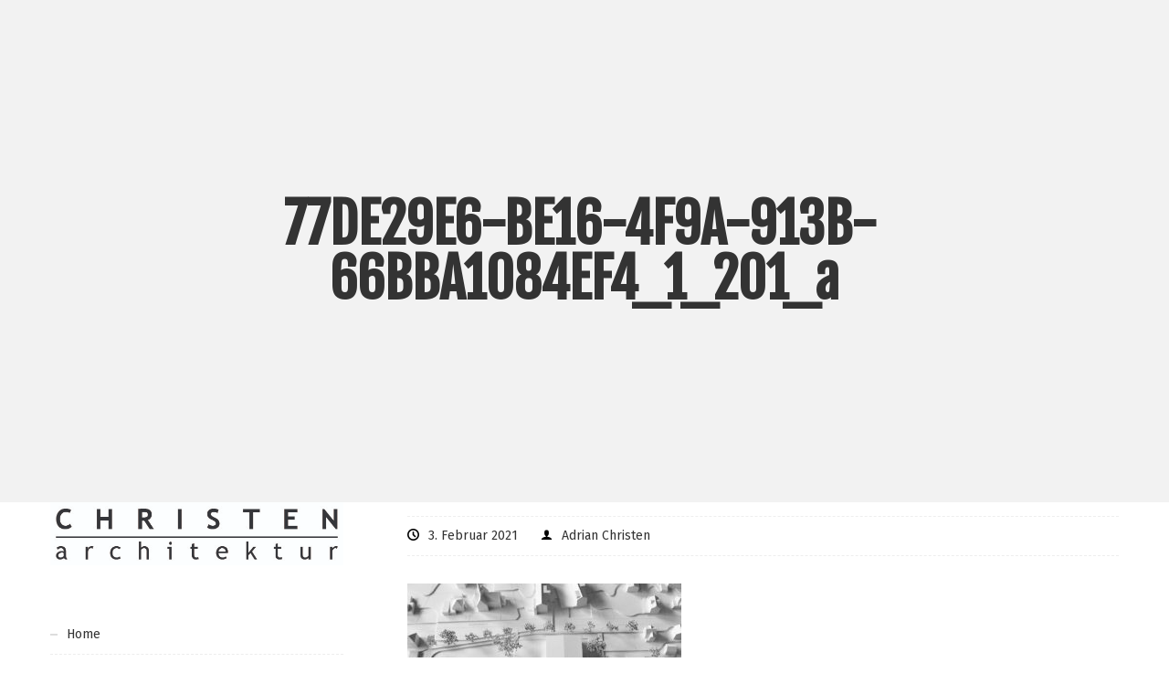

--- FILE ---
content_type: text/html; charset=UTF-8
request_url: https://www.ch-arch.com/portfolio/christen-architekturbuero-chur-wettbewerb-schulhaus-azmoos/77de29e6-be16-4f9a-913b-66bba1084ef4_1_201_a-3/
body_size: 15239
content:
<!DOCTYPE html><html lang="de"><head><meta charset="UTF-8"><meta name="viewport" content="width=device-width, initial-scale=1.0, viewport-fit=cover" /><meta name='robots' content='index, follow, max-image-preview:large, max-snippet:-1, max-video-preview:-1' /><title>77DE29E6-BE16-4F9A-913B-66BBA1084EF4_1_201_a - CHRISTEN architektur Chur</title><link rel="canonical" href="https://www.ch-arch.com/portfolio/christen-architekturbuero-chur-wettbewerb-schulhaus-azmoos/77de29e6-be16-4f9a-913b-66bba1084ef4_1_201_a-3/" /><meta property="og:locale" content="de_DE" /><meta property="og:type" content="article" /><meta property="og:title" content="77DE29E6-BE16-4F9A-913B-66BBA1084EF4_1_201_a - CHRISTEN architektur Chur" /><meta property="og:url" content="https://www.ch-arch.com/portfolio/christen-architekturbuero-chur-wettbewerb-schulhaus-azmoos/77de29e6-be16-4f9a-913b-66bba1084ef4_1_201_a-3/" /><meta property="og:site_name" content="CHRISTEN architektur Chur" /><meta property="og:image" content="https://www.ch-arch.com/portfolio/christen-architekturbuero-chur-wettbewerb-schulhaus-azmoos/77de29e6-be16-4f9a-913b-66bba1084ef4_1_201_a-3" /><meta property="og:image:width" content="1629" /><meta property="og:image:height" content="901" /><meta property="og:image:type" content="image/jpeg" /><meta name="twitter:card" content="summary_large_image" /> <script type="application/ld+json" class="yoast-schema-graph">{"@context":"https://schema.org","@graph":[{"@type":"WebPage","@id":"https://www.ch-arch.com/portfolio/christen-architekturbuero-chur-wettbewerb-schulhaus-azmoos/77de29e6-be16-4f9a-913b-66bba1084ef4_1_201_a-3/","url":"https://www.ch-arch.com/portfolio/christen-architekturbuero-chur-wettbewerb-schulhaus-azmoos/77de29e6-be16-4f9a-913b-66bba1084ef4_1_201_a-3/","name":"77DE29E6-BE16-4F9A-913B-66BBA1084EF4_1_201_a - CHRISTEN architektur Chur","isPartOf":{"@id":"https://www.ch-arch.com/#website"},"primaryImageOfPage":{"@id":"https://www.ch-arch.com/portfolio/christen-architekturbuero-chur-wettbewerb-schulhaus-azmoos/77de29e6-be16-4f9a-913b-66bba1084ef4_1_201_a-3/#primaryimage"},"image":{"@id":"https://www.ch-arch.com/portfolio/christen-architekturbuero-chur-wettbewerb-schulhaus-azmoos/77de29e6-be16-4f9a-913b-66bba1084ef4_1_201_a-3/#primaryimage"},"thumbnailUrl":"https://www.ch-arch.com/wp-content/uploads/2015/12/77DE29E6-BE16-4F9A-913B-66BBA1084EF4_1_201_a-2.jpeg","datePublished":"2021-02-03T13:02:03+00:00","breadcrumb":{"@id":"https://www.ch-arch.com/portfolio/christen-architekturbuero-chur-wettbewerb-schulhaus-azmoos/77de29e6-be16-4f9a-913b-66bba1084ef4_1_201_a-3/#breadcrumb"},"inLanguage":"de","potentialAction":[{"@type":"ReadAction","target":["https://www.ch-arch.com/portfolio/christen-architekturbuero-chur-wettbewerb-schulhaus-azmoos/77de29e6-be16-4f9a-913b-66bba1084ef4_1_201_a-3/"]}]},{"@type":"ImageObject","inLanguage":"de","@id":"https://www.ch-arch.com/portfolio/christen-architekturbuero-chur-wettbewerb-schulhaus-azmoos/77de29e6-be16-4f9a-913b-66bba1084ef4_1_201_a-3/#primaryimage","url":"https://www.ch-arch.com/wp-content/uploads/2015/12/77DE29E6-BE16-4F9A-913B-66BBA1084EF4_1_201_a-2.jpeg","contentUrl":"https://www.ch-arch.com/wp-content/uploads/2015/12/77DE29E6-BE16-4F9A-913B-66BBA1084EF4_1_201_a-2.jpeg","width":1629,"height":901},{"@type":"BreadcrumbList","@id":"https://www.ch-arch.com/portfolio/christen-architekturbuero-chur-wettbewerb-schulhaus-azmoos/77de29e6-be16-4f9a-913b-66bba1084ef4_1_201_a-3/#breadcrumb","itemListElement":[{"@type":"ListItem","position":1,"name":"Home","item":"https://www.ch-arch.com/"},{"@type":"ListItem","position":2,"name":"Primarschule Azmoos","item":"https://www.ch-arch.com/portfolio/christen-architekturbuero-chur-wettbewerb-schulhaus-azmoos/"},{"@type":"ListItem","position":3,"name":"77DE29E6-BE16-4F9A-913B-66BBA1084EF4_1_201_a"}]},{"@type":"WebSite","@id":"https://www.ch-arch.com/#website","url":"https://www.ch-arch.com/","name":"CHRISTEN architektur","description":"Architekturbüro Chur Graubünden","publisher":{"@id":"https://www.ch-arch.com/#organization"},"potentialAction":[{"@type":"SearchAction","target":{"@type":"EntryPoint","urlTemplate":"https://www.ch-arch.com/?s={search_term_string}"},"query-input":{"@type":"PropertyValueSpecification","valueRequired":true,"valueName":"search_term_string"}}],"inLanguage":"de"},{"@type":"Organization","@id":"https://www.ch-arch.com/#organization","name":"Christen Architekturbüro","url":"https://www.ch-arch.com/","logo":{"@type":"ImageObject","inLanguage":"de","@id":"https://www.ch-arch.com/#/schema/logo/image/","url":"https://www.ch-arch.com/wp-content/uploads/2017/09/Chisten-Logo.jpg","contentUrl":"https://www.ch-arch.com/wp-content/uploads/2017/09/Chisten-Logo.jpg","width":600,"height":129,"caption":"Christen Architekturbüro"},"image":{"@id":"https://www.ch-arch.com/#/schema/logo/image/"}}]}</script> <link rel='dns-prefetch' href='//fonts.googleapis.com' /><link rel="alternate" type="application/rss+xml" title="CHRISTEN architektur Chur &raquo; Feed" href="https://www.ch-arch.com/feed/" /><link rel="alternate" type="application/rss+xml" title="CHRISTEN architektur Chur &raquo; Kommentar-Feed" href="https://www.ch-arch.com/comments/feed/" /><link rel="alternate" title="oEmbed (JSON)" type="application/json+oembed" href="https://www.ch-arch.com/wp-json/oembed/1.0/embed?url=https%3A%2F%2Fwww.ch-arch.com%2Fportfolio%2Fchristen-architekturbuero-chur-wettbewerb-schulhaus-azmoos%2F77de29e6-be16-4f9a-913b-66bba1084ef4_1_201_a-3%2F" /><link rel="alternate" title="oEmbed (XML)" type="text/xml+oembed" href="https://www.ch-arch.com/wp-json/oembed/1.0/embed?url=https%3A%2F%2Fwww.ch-arch.com%2Fportfolio%2Fchristen-architekturbuero-chur-wettbewerb-schulhaus-azmoos%2F77de29e6-be16-4f9a-913b-66bba1084ef4_1_201_a-3%2F&#038;format=xml" /><style id='wp-img-auto-sizes-contain-inline-css' type='text/css'>img:is([sizes=auto i],[sizes^="auto," i]){contain-intrinsic-size:3000px 1500px}
/*# sourceURL=wp-img-auto-sizes-contain-inline-css */</style><link rel='stylesheet' id='dashicons-css' href='https://www.ch-arch.com/wp-includes/css/dashicons.min.css?ver=6.9' type='text/css' media='all' /><link rel='stylesheet' id='thickbox-css' href='https://www.ch-arch.com/wp-content/cache/autoptimize/autoptimize_single_51f1b9b248d1b014ccffb331aaeb765d.php?ver=6.9' type='text/css' media='all' /><style id='wp-emoji-styles-inline-css' type='text/css'>img.wp-smiley, img.emoji {
		display: inline !important;
		border: none !important;
		box-shadow: none !important;
		height: 1em !important;
		width: 1em !important;
		margin: 0 0.07em !important;
		vertical-align: -0.1em !important;
		background: none !important;
		padding: 0 !important;
	}
/*# sourceURL=wp-emoji-styles-inline-css */</style><link rel='stylesheet' id='wp-block-library-css' href='https://www.ch-arch.com/wp-includes/css/dist/block-library/style.min.css?ver=6.9' type='text/css' media='all' /><style id='classic-theme-styles-inline-css' type='text/css'>/*! This file is auto-generated */
.wp-block-button__link{color:#fff;background-color:#32373c;border-radius:9999px;box-shadow:none;text-decoration:none;padding:calc(.667em + 2px) calc(1.333em + 2px);font-size:1.125em}.wp-block-file__button{background:#32373c;color:#fff;text-decoration:none}
/*# sourceURL=/wp-includes/css/classic-themes.min.css */</style><style id='global-styles-inline-css' type='text/css'>:root{--wp--preset--aspect-ratio--square: 1;--wp--preset--aspect-ratio--4-3: 4/3;--wp--preset--aspect-ratio--3-4: 3/4;--wp--preset--aspect-ratio--3-2: 3/2;--wp--preset--aspect-ratio--2-3: 2/3;--wp--preset--aspect-ratio--16-9: 16/9;--wp--preset--aspect-ratio--9-16: 9/16;--wp--preset--color--black: #000000;--wp--preset--color--cyan-bluish-gray: #abb8c3;--wp--preset--color--white: #ffffff;--wp--preset--color--pale-pink: #f78da7;--wp--preset--color--vivid-red: #cf2e2e;--wp--preset--color--luminous-vivid-orange: #ff6900;--wp--preset--color--luminous-vivid-amber: #fcb900;--wp--preset--color--light-green-cyan: #7bdcb5;--wp--preset--color--vivid-green-cyan: #00d084;--wp--preset--color--pale-cyan-blue: #8ed1fc;--wp--preset--color--vivid-cyan-blue: #0693e3;--wp--preset--color--vivid-purple: #9b51e0;--wp--preset--gradient--vivid-cyan-blue-to-vivid-purple: linear-gradient(135deg,rgb(6,147,227) 0%,rgb(155,81,224) 100%);--wp--preset--gradient--light-green-cyan-to-vivid-green-cyan: linear-gradient(135deg,rgb(122,220,180) 0%,rgb(0,208,130) 100%);--wp--preset--gradient--luminous-vivid-amber-to-luminous-vivid-orange: linear-gradient(135deg,rgb(252,185,0) 0%,rgb(255,105,0) 100%);--wp--preset--gradient--luminous-vivid-orange-to-vivid-red: linear-gradient(135deg,rgb(255,105,0) 0%,rgb(207,46,46) 100%);--wp--preset--gradient--very-light-gray-to-cyan-bluish-gray: linear-gradient(135deg,rgb(238,238,238) 0%,rgb(169,184,195) 100%);--wp--preset--gradient--cool-to-warm-spectrum: linear-gradient(135deg,rgb(74,234,220) 0%,rgb(151,120,209) 20%,rgb(207,42,186) 40%,rgb(238,44,130) 60%,rgb(251,105,98) 80%,rgb(254,248,76) 100%);--wp--preset--gradient--blush-light-purple: linear-gradient(135deg,rgb(255,206,236) 0%,rgb(152,150,240) 100%);--wp--preset--gradient--blush-bordeaux: linear-gradient(135deg,rgb(254,205,165) 0%,rgb(254,45,45) 50%,rgb(107,0,62) 100%);--wp--preset--gradient--luminous-dusk: linear-gradient(135deg,rgb(255,203,112) 0%,rgb(199,81,192) 50%,rgb(65,88,208) 100%);--wp--preset--gradient--pale-ocean: linear-gradient(135deg,rgb(255,245,203) 0%,rgb(182,227,212) 50%,rgb(51,167,181) 100%);--wp--preset--gradient--electric-grass: linear-gradient(135deg,rgb(202,248,128) 0%,rgb(113,206,126) 100%);--wp--preset--gradient--midnight: linear-gradient(135deg,rgb(2,3,129) 0%,rgb(40,116,252) 100%);--wp--preset--font-size--small: 13px;--wp--preset--font-size--medium: 20px;--wp--preset--font-size--large: 36px;--wp--preset--font-size--x-large: 42px;--wp--preset--spacing--20: 0.44rem;--wp--preset--spacing--30: 0.67rem;--wp--preset--spacing--40: 1rem;--wp--preset--spacing--50: 1.5rem;--wp--preset--spacing--60: 2.25rem;--wp--preset--spacing--70: 3.38rem;--wp--preset--spacing--80: 5.06rem;--wp--preset--shadow--natural: 6px 6px 9px rgba(0, 0, 0, 0.2);--wp--preset--shadow--deep: 12px 12px 50px rgba(0, 0, 0, 0.4);--wp--preset--shadow--sharp: 6px 6px 0px rgba(0, 0, 0, 0.2);--wp--preset--shadow--outlined: 6px 6px 0px -3px rgb(255, 255, 255), 6px 6px rgb(0, 0, 0);--wp--preset--shadow--crisp: 6px 6px 0px rgb(0, 0, 0);}:where(.is-layout-flex){gap: 0.5em;}:where(.is-layout-grid){gap: 0.5em;}body .is-layout-flex{display: flex;}.is-layout-flex{flex-wrap: wrap;align-items: center;}.is-layout-flex > :is(*, div){margin: 0;}body .is-layout-grid{display: grid;}.is-layout-grid > :is(*, div){margin: 0;}:where(.wp-block-columns.is-layout-flex){gap: 2em;}:where(.wp-block-columns.is-layout-grid){gap: 2em;}:where(.wp-block-post-template.is-layout-flex){gap: 1.25em;}:where(.wp-block-post-template.is-layout-grid){gap: 1.25em;}.has-black-color{color: var(--wp--preset--color--black) !important;}.has-cyan-bluish-gray-color{color: var(--wp--preset--color--cyan-bluish-gray) !important;}.has-white-color{color: var(--wp--preset--color--white) !important;}.has-pale-pink-color{color: var(--wp--preset--color--pale-pink) !important;}.has-vivid-red-color{color: var(--wp--preset--color--vivid-red) !important;}.has-luminous-vivid-orange-color{color: var(--wp--preset--color--luminous-vivid-orange) !important;}.has-luminous-vivid-amber-color{color: var(--wp--preset--color--luminous-vivid-amber) !important;}.has-light-green-cyan-color{color: var(--wp--preset--color--light-green-cyan) !important;}.has-vivid-green-cyan-color{color: var(--wp--preset--color--vivid-green-cyan) !important;}.has-pale-cyan-blue-color{color: var(--wp--preset--color--pale-cyan-blue) !important;}.has-vivid-cyan-blue-color{color: var(--wp--preset--color--vivid-cyan-blue) !important;}.has-vivid-purple-color{color: var(--wp--preset--color--vivid-purple) !important;}.has-black-background-color{background-color: var(--wp--preset--color--black) !important;}.has-cyan-bluish-gray-background-color{background-color: var(--wp--preset--color--cyan-bluish-gray) !important;}.has-white-background-color{background-color: var(--wp--preset--color--white) !important;}.has-pale-pink-background-color{background-color: var(--wp--preset--color--pale-pink) !important;}.has-vivid-red-background-color{background-color: var(--wp--preset--color--vivid-red) !important;}.has-luminous-vivid-orange-background-color{background-color: var(--wp--preset--color--luminous-vivid-orange) !important;}.has-luminous-vivid-amber-background-color{background-color: var(--wp--preset--color--luminous-vivid-amber) !important;}.has-light-green-cyan-background-color{background-color: var(--wp--preset--color--light-green-cyan) !important;}.has-vivid-green-cyan-background-color{background-color: var(--wp--preset--color--vivid-green-cyan) !important;}.has-pale-cyan-blue-background-color{background-color: var(--wp--preset--color--pale-cyan-blue) !important;}.has-vivid-cyan-blue-background-color{background-color: var(--wp--preset--color--vivid-cyan-blue) !important;}.has-vivid-purple-background-color{background-color: var(--wp--preset--color--vivid-purple) !important;}.has-black-border-color{border-color: var(--wp--preset--color--black) !important;}.has-cyan-bluish-gray-border-color{border-color: var(--wp--preset--color--cyan-bluish-gray) !important;}.has-white-border-color{border-color: var(--wp--preset--color--white) !important;}.has-pale-pink-border-color{border-color: var(--wp--preset--color--pale-pink) !important;}.has-vivid-red-border-color{border-color: var(--wp--preset--color--vivid-red) !important;}.has-luminous-vivid-orange-border-color{border-color: var(--wp--preset--color--luminous-vivid-orange) !important;}.has-luminous-vivid-amber-border-color{border-color: var(--wp--preset--color--luminous-vivid-amber) !important;}.has-light-green-cyan-border-color{border-color: var(--wp--preset--color--light-green-cyan) !important;}.has-vivid-green-cyan-border-color{border-color: var(--wp--preset--color--vivid-green-cyan) !important;}.has-pale-cyan-blue-border-color{border-color: var(--wp--preset--color--pale-cyan-blue) !important;}.has-vivid-cyan-blue-border-color{border-color: var(--wp--preset--color--vivid-cyan-blue) !important;}.has-vivid-purple-border-color{border-color: var(--wp--preset--color--vivid-purple) !important;}.has-vivid-cyan-blue-to-vivid-purple-gradient-background{background: var(--wp--preset--gradient--vivid-cyan-blue-to-vivid-purple) !important;}.has-light-green-cyan-to-vivid-green-cyan-gradient-background{background: var(--wp--preset--gradient--light-green-cyan-to-vivid-green-cyan) !important;}.has-luminous-vivid-amber-to-luminous-vivid-orange-gradient-background{background: var(--wp--preset--gradient--luminous-vivid-amber-to-luminous-vivid-orange) !important;}.has-luminous-vivid-orange-to-vivid-red-gradient-background{background: var(--wp--preset--gradient--luminous-vivid-orange-to-vivid-red) !important;}.has-very-light-gray-to-cyan-bluish-gray-gradient-background{background: var(--wp--preset--gradient--very-light-gray-to-cyan-bluish-gray) !important;}.has-cool-to-warm-spectrum-gradient-background{background: var(--wp--preset--gradient--cool-to-warm-spectrum) !important;}.has-blush-light-purple-gradient-background{background: var(--wp--preset--gradient--blush-light-purple) !important;}.has-blush-bordeaux-gradient-background{background: var(--wp--preset--gradient--blush-bordeaux) !important;}.has-luminous-dusk-gradient-background{background: var(--wp--preset--gradient--luminous-dusk) !important;}.has-pale-ocean-gradient-background{background: var(--wp--preset--gradient--pale-ocean) !important;}.has-electric-grass-gradient-background{background: var(--wp--preset--gradient--electric-grass) !important;}.has-midnight-gradient-background{background: var(--wp--preset--gradient--midnight) !important;}.has-small-font-size{font-size: var(--wp--preset--font-size--small) !important;}.has-medium-font-size{font-size: var(--wp--preset--font-size--medium) !important;}.has-large-font-size{font-size: var(--wp--preset--font-size--large) !important;}.has-x-large-font-size{font-size: var(--wp--preset--font-size--x-large) !important;}
:where(.wp-block-post-template.is-layout-flex){gap: 1.25em;}:where(.wp-block-post-template.is-layout-grid){gap: 1.25em;}
:where(.wp-block-term-template.is-layout-flex){gap: 1.25em;}:where(.wp-block-term-template.is-layout-grid){gap: 1.25em;}
:where(.wp-block-columns.is-layout-flex){gap: 2em;}:where(.wp-block-columns.is-layout-grid){gap: 2em;}
:root :where(.wp-block-pullquote){font-size: 1.5em;line-height: 1.6;}
/*# sourceURL=global-styles-inline-css */</style><link rel='stylesheet' id='econo-corecss-assets-css' href='https://www.ch-arch.com/wp-content/cache/autoptimize/autoptimize_single_a39019768bf29e63b548edcb28f0de46.php?ver=6.9' type='text/css' media='all' /><link rel='stylesheet' id='wst_google_fonts-css' href='//fonts.googleapis.com/css?family=Fira+Sans:100,200,300,400,500,600,700,900%7CFjalla+One:100,200,300,400,500,600,700,900%7CRoboto:100,200,300,400,500,600,700,900&#038;subset=latin,latin-ext' type='text/css' media='all' /><link rel='stylesheet' id='bootstrap-css' href='https://www.ch-arch.com/wp-content/cache/autoptimize/autoptimize_single_2a2dcf9bc126e9a47a03a28c197fb53c.php?ver=6.9' type='text/css' media='all' /><link rel='stylesheet' id='slick-slider-css' href='https://www.ch-arch.com/wp-content/cache/autoptimize/autoptimize_single_d8581f29287c8d92227755cfa9ed72e8.php?ver=6.9' type='text/css' media='all' /><link rel='stylesheet' id='animsition-css' href='https://www.ch-arch.com/wp-content/cache/autoptimize/autoptimize_single_20edb828fdd9c00198dac2040eb2a49e.php?ver=6.9' type='text/css' media='all' /><link rel='stylesheet' id='malihu-custom-scrollbar-css' href='https://www.ch-arch.com/wp-content/cache/autoptimize/autoptimize_single_22a902e5c03f66facbd074716c878833.php?ver=6.9' type='text/css' media='all' /><link rel='stylesheet' id='font-awesome-css' href='https://www.ch-arch.com/wp-content/plugins/elementor/assets/lib/font-awesome/css/font-awesome.min.css?ver=4.7.0' type='text/css' media='all' /><link rel='stylesheet' id='icomoon-css' href='https://www.ch-arch.com/wp-content/cache/autoptimize/autoptimize_single_27935d34f13a5619c07b1d0d6f95f9aa.php?ver=6.9' type='text/css' media='all' /><link rel='stylesheet' id='ionicons-css' href='https://www.ch-arch.com/wp-content/cache/autoptimize/autoptimize_single_cf0fa3108f1148cd826b0abac725942d.php?ver=6.9' type='text/css' media='all' /><link rel='stylesheet' id='linea-icons-css' href='https://www.ch-arch.com/wp-content/cache/autoptimize/autoptimize_single_32b590c3988f19927e3b0473365b97a9.php?ver=6.9' type='text/css' media='all' /><link rel='stylesheet' id='wst-rest-style-css' href='https://www.ch-arch.com/wp-content/cache/autoptimize/autoptimize_single_34e4b31743153029f27e88a9e5f5dc2f.php?ver=6.9' type='text/css' media='all' /><link rel='stylesheet' id='wst-main-style-css' href='https://www.ch-arch.com/wp-content/cache/autoptimize/autoptimize_single_30add130b67f64d64e94277d8da407cd.php?ver=6.9' type='text/css' media='all' /><style id='wst-main-style-inline-css' type='text/css'>@font-face{font-family:'trebuchet';src:url('');src:url('?#iefix') format('embedded-opentype'), url('') format('woff'), url('https://www.ch-arch.com/wp-content/uploads/2022/01/trebuc.ttf') format('truetype'), url('#rieslingregular') format('svg');font-weight:normal;font-style:normal}body{font-family:Fira Sans, sans-serif;font-size:14px;font-weight:normal;line-height:26px}.wst-main-content,.site_content{padding-top:px;padding-bottom:px}.site-nav nav > ul > li > a{font-family:Fira Sans, sans-serif}.site-nav nav > ul > li > a{font-size:14px}.site-nav nav > ul > li > a{font-weight:700}.site-nav nav > ul > li > a{text-transform:capitalize}.site-nav nav > ul > li > a{}h1,h2,h3,h4,h5,h6{font-family:Fira Sans, sans-serif;font-weight:500}.logo a i.logo-txt{font-size:30px;font-family:'Fjalla One', sans-serif;font-weight:700}.logo a span{font-family:'Roboto', sans-serif;color:#808080;font-size:11px;font-weight:400}.top-head.fixed-head.bottom:not(.affix){bottom:0px}.top-head .head-cont .site-nav > nav > ul > li,.side-head,.top-head.classic .top-head-links,.top-head.affix .logo{}.top-head:not(.affix),.side-head:not(.invis_head){background-color:#ffffff}.top-head.box-head:not(.affix) .head-cont .container,.top-head.modern:not(.affix) .head-btn > a{background-color:#ffffff !important}.top-head:not(.affix) .bot-menu-bg{background-color:#ffffff !important}.top-head.classic:not(.affix){border-top:1px #ffffff solid}.top-head.classic:not(.affix) .bottom-head{border-top:1px #ffffff solid}.top-head.classic:not(.affix) .rit_tools .head-btn > a{border-left:1px #ffffff solid}.top-head.classic:not(.affix) .top-slbar{border-left:1px #ffffff solid}.top-head.classic:not(.affix){border-bottom:1px rgba(255,255,255,0.2) solid}.top-head.classic:not(.affix) .rit_tools .head-btn > a{border-left:1px rgba(255,255,255,0.2) solid}.top-head.classic:not(.affix) .top-slbar{border-left:1px rgba(255,255,255,0.2) solid}.top-head.affix{background-color:#ffffff}.page-title h1{font-family:'Fjalla One', sans-serif;font-weight:700}.page-title h1{font-size:60px}.page-title h3{color:#555}.page-title h3{font-size:16px}.page-title .in-page-title{height:550px}.sl_bar_content{padding-top:80px;padding-bottom:80px}.sl_bar_content *{font-size:13px !important;color:#ccc}.slbar{background-color:#222}.sl_bar_content h2{font-size:17px !important;color:#fff !important}.top-head:not(.affix) .slbar_btn span i{background-color:#fff !important}@media only screen and (max-width:768px){header.top-head .logo a i.logo-txt{font-size:25px}.slbar_btn,.top-slbar{display:none !important}}@media (max-width:992px){header.top-head.affix{position:absolute}}@media (max-width:992px){.top-bar{display:none}}.main-bg,.main-bg-import,.swiper-container .swiper-button:hover,.form-submit input.submit,.sw-more,.more_dots i,.pager.style3 .page-numbers li > span,.top-search.dropdown .bar-border,.tagcloud a:hover,.just-gallery .thumb_links a:hover,.cp-text.loading-bar .cd-words-wrapper::after,.heading.style3:before,.vc_tta-color-main-bg .vc_tta-panel.vc_active .vc_tta-panel-heading,.heading.style4:after,.post-tags a:hover:after,.site-nav nav ul li li a:after,.popover-title,.wpb-js-composer .vc_tta.vc_general.with_shadow .vc_tta-tab.vc_active>a,.wpcf7 label.active .input_border,.heading.style3.centered:after,.pager.style1 ul.page-numbers li > span,.sidebar .mc4wp-form input[type='submit'],.wpcf7 .form-group .form-label::after,.srch_overlay .bar-border,.vc_tta.vc_tta-tabs.top-border .vc_tta-tab.vc_active:before,.vc_tta.vc_tta-tabs.bottom-border .vc_tta-tab.vc_active:after,.heading.style2 .head_tag:after,.top-head:not(.creative1) .site-nav nav > ul > li > a:before,.custom-list.style1 .list-group-item-heading.with_num:after,.site-nav nav ul li li.hasChildren:hover:after,.site-nav nav ul li li.hasChildren:hover:before,.cp-img-compare-handle i,.site-nav nav.colored li.mega-menu .mega-content,.share-post .jm-post-like i,.vc_tta.vc_tta-tabs.bg-color .vc_tta-tabs-list .vc_tta-tab.vc_active>a,.icon_box.icon_box_title_bord .box_title:after,.top-head.box-head:not(.affix) .head-cont .container:before,.page-loader .line_with_Dots .circlesload i,.page-loader .large_dots:before,.page-loader .large_dots:after,.page-loader .large_dots > div:before,.page-loader .circles .circlesload:after,.page-loader .cp-balls:after,.page-loader .spin_Square,.page-loader .cp-bubble:before,.page-loader .cp-bubble:after,.page-loader .cp-bubble,.page-loader .cp-eclipse,.page-loader .circles .circlesload:before,.page-loader .large_dots > div:after,.wpcf7 .wpcf7_balloon:focus + label,.filter-by.style1 li.selected a,.comment-list li article .reply a,#raysgrid_related.raysgrid.kara .portfolio-item:hover .port-captions:after,.tribe-events-back a, .single-tribe_events .tribe-events-cost,#tribe-events-content table.tribe-events-calendar .type-tribe_events.tribe-event-featured{background-color:#000000;color:#fff}.main-bg-import,.top-head:not(.affix) .slbar_btn:hover span i,.bot-menu-bg,.top-head.dots_nav .site-nav nav ul li > a.active:after,.site-nav nav.colored ul ul,#tribe-events .tribe-events-button, #tribe-events .tribe-events-button:hover, #tribe_events_filters_wrapper input[type=submit], .tribe-events-button, .tribe-events-button.tribe-active:hover, .tribe-events-button.tribe-inactive, .tribe-events-button:hover, .tribe-events-calendar td.tribe-events-present div[id*=tribe-events-daynum-], .tribe-events-calendar td.tribe-events-present div[id*=tribe-events-daynum-]>a{background-color:#000000 !important}a:hover,.main-color,.main-color > a,.tgs,.top-head nav > ul > li > a > span::before,.footer-bottom .widget_nav_menu li a,.breadcrumb a, .price_label span,.pager .page-numbers li > span,.comment-list li .comment-meta .edit-link a,.bottom-head.bot-menu-bg .site-nav nav > ul > li:hover > a,.vc_toggle_active .vc_toggle_title,.meta .comment-reply-link,.meta .comment-edit-link,.sidebar .widget h2.widgettitle,.widget_nav_menu ul li.current-menu-ancestor > a,.widget_nav_menu ul li.current-menu-item > a,.widget_nav_menu ul li.current-menu-parent > a,.widget_nav_menu ul li.current-menu-ancestor li.current-menu-item.current_page_item > a,.site-nav nav ul li li a:hover,.HotspotPlugin_Hotspot .Hotspot_Title,.widget_nav_menu ul li.current-menu-parent li.current-menu-item.current_page_item > a,.top-bar-menu ul.sub-menu li:hover > a > span,#footWrapper a:hover,.wpb-js-composer .vc_tta.vc_general:not(.vc_tour) .vc_tta-tabs-list .vc_tta-tab.vc_active>a,.recent-posts .recent-item.style1 .post-info h3 a,.top-head .site-nav nav:not(.anim_hover) > ul > li:hover > a > span,.wpcf7 .wpcf7_balloon + label:focus,.wpcf7 .wpcf7_balloon + label:active,.nav-single > div .meta-nav i,.tribe-events-meta-group .tribe-events-single-section-title,.tribe-events-list-event-title a{color:#000000}.site-nav nav ul li.current-menu-ancestor > a,.site-nav nav ul li.current-menu-item > a,.site-nav nav ul li.current_page_item > a,.site-nav nav ul li.current_page_parent > a,.site-nav nav ul li > a.active,.top-head:not(.affix) .bottom-head.bot-menu-bg .site-nav nav > ul > li:hover > a{color:#000000 !important}.comment-respond > h3,.comments > h3,.related-posts > h3,.custom-list.style4 > a,.custom-list.style4 > li,.heading.style4,.post-tags a:hover:before,.site-nav nav li:not(.mega-menu) ul,.site-nav nav li.mega-menu .mega-content,div.creative_container:before,.oc-feature.style6 .feature-img,.heading.head1-2 .head_tag:before,.heading.head1-2 .head_tag:after{border-color:#000000}.team-box.box-1:hover,.recent-posts.style2,.popover.bottom>.arrow:after,.pager.style2 ul.page-numbers li:hover > a,.pager.style2 ul.page-numbers li > span{border-bottom-color:#000000 !important}.footer-3 .footer-bottom,.page-loader .cp-round:after,.vc_tta.vc_tta-tabs.bg-color .vc_tta-panel.vc_active .vc_tta-panel-body,.wpcf7 .wpcf7_balloon:focus + label:after{border-top-color:#000000}.page-loader .cp-eclipse:before{border-right-color:#000000}.page-loader .cp-eclipse:after{border-left-color:#000000}.vc_tta-color-main-bg .vc_tta-panel.vc_active .vc_tta-panel-heading{border-color:#000000 !important}
/*# sourceURL=wst-main-style-inline-css */</style><link rel='stylesheet' id='elementor-frontend-css' href='https://www.ch-arch.com/wp-content/plugins/elementor/assets/css/frontend.min.css?ver=3.34.1' type='text/css' media='all' /><link rel='stylesheet' id='widget-image-css' href='https://www.ch-arch.com/wp-content/plugins/elementor/assets/css/widget-image.min.css?ver=3.34.1' type='text/css' media='all' /><link rel='stylesheet' id='widget-nav-menu-css' href='https://www.ch-arch.com/wp-content/plugins/elementor-pro/assets/css/widget-nav-menu.min.css?ver=3.34.0' type='text/css' media='all' /><link rel='stylesheet' id='elementor-icons-css' href='https://www.ch-arch.com/wp-content/plugins/elementor/assets/lib/eicons/css/elementor-icons.min.css?ver=5.45.0' type='text/css' media='all' /><link rel='stylesheet' id='elementor-post-3330-css' href='https://www.ch-arch.com/wp-content/cache/autoptimize/autoptimize_single_75ea6cefca43ce79ebdb782ccbf88c41.php?ver=1768712156' type='text/css' media='all' /><link rel='stylesheet' id='elementor-post-4688-css' href='https://www.ch-arch.com/wp-content/cache/autoptimize/autoptimize_single_ec52235f54eafa827f359804ce5f60e8.php?ver=1768712156' type='text/css' media='all' /><link rel='stylesheet' id='rsgd-assets-css' href='https://www.ch-arch.com/wp-content/cache/autoptimize/autoptimize_single_aca47688a968b599b1d78d21d8777dd7.php?ver=6.9' type='text/css' media='all' /><link rel='stylesheet' id='raysgrid-css' href='https://www.ch-arch.com/wp-content/cache/autoptimize/autoptimize_single_3dc784b49113c457a79ee0d379b59386.php?ver=6.9' type='text/css' media='all' /><link rel='stylesheet' id='magnific-popup-css' href='https://www.ch-arch.com/wp-content/cache/autoptimize/autoptimize_single_bc196aba1be3d14eaf8d61d235cf450f.php?ver=6.9' type='text/css' media='all' /> <script type="text/javascript" src="https://www.ch-arch.com/wp-includes/js/jquery/jquery.min.js?ver=3.7.1" id="jquery-core-js"></script> <script defer type="text/javascript" src="https://www.ch-arch.com/wp-includes/js/jquery/jquery-migrate.min.js?ver=3.4.1" id="jquery-migrate-js"></script> <script defer type="text/javascript" src="https://www.ch-arch.com/wp-content/cache/autoptimize/autoptimize_single_928e8222c570a713ba82aedba4524bd9.php?ver=6.9" id="econo-corejs-assets-js"></script> <script defer type="text/javascript" src="https://www.ch-arch.com/wp-content/cache/autoptimize/autoptimize_single_ba92001e7c7d5439b1b59ca6bb1f9140.php?ver=6.9" id="econo-corejs-js"></script> <link rel="https://api.w.org/" href="https://www.ch-arch.com/wp-json/" /><link rel="alternate" title="JSON" type="application/json" href="https://www.ch-arch.com/wp-json/wp/v2/media/2919" /><link rel="EditURI" type="application/rsd+xml" title="RSD" href="https://www.ch-arch.com/xmlrpc.php?rsd" /><meta name="generator" content="WordPress 6.9" /><link rel='shortlink' href='https://www.ch-arch.com/?p=2919' /><meta name="generator" content="Elementor 3.34.1; features: additional_custom_breakpoints; settings: css_print_method-external, google_font-enabled, font_display-auto"><style>.e-con.e-parent:nth-of-type(n+4):not(.e-lazyloaded):not(.e-no-lazyload),
				.e-con.e-parent:nth-of-type(n+4):not(.e-lazyloaded):not(.e-no-lazyload) * {
					background-image: none !important;
				}
				@media screen and (max-height: 1024px) {
					.e-con.e-parent:nth-of-type(n+3):not(.e-lazyloaded):not(.e-no-lazyload),
					.e-con.e-parent:nth-of-type(n+3):not(.e-lazyloaded):not(.e-no-lazyload) * {
						background-image: none !important;
					}
				}
				@media screen and (max-height: 640px) {
					.e-con.e-parent:nth-of-type(n+2):not(.e-lazyloaded):not(.e-no-lazyload),
					.e-con.e-parent:nth-of-type(n+2):not(.e-lazyloaded):not(.e-no-lazyload) * {
						background-image: none !important;
					}
				}</style><link rel="icon" href="https://www.ch-arch.com/wp-content/uploads/2022/01/cropped-fav_icon_adrian-32x32.png" sizes="32x32" /><link rel="icon" href="https://www.ch-arch.com/wp-content/uploads/2022/01/cropped-fav_icon_adrian-192x192.png" sizes="192x192" /><link rel="apple-touch-icon" href="https://www.ch-arch.com/wp-content/uploads/2022/01/cropped-fav_icon_adrian-180x180.png" /><meta name="msapplication-TileImage" content="https://www.ch-arch.com/wp-content/uploads/2022/01/cropped-fav_icon_adrian-270x270.png" /></head><body class="attachment wp-singular attachment-template-default single single-attachment postid-2919 attachmentid-2919 attachment-jpeg wp-custom-logo wp-theme-econo elementor-default elementor-kit-3330"><header data-elementor-type="header" data-elementor-id="4688" class="elementor elementor-4688 elementor-location-header" data-elementor-post-type="elementor_library"><section class="elementor-section elementor-top-section elementor-element elementor-element-3a5243bc elementor-hidden-desktop elementor-hidden-tablet elementor-section-full_width elementor-section-height-default elementor-section-height-default" data-id="3a5243bc" data-element_type="section" data-settings="{&quot;jet_parallax_layout_list&quot;:[{&quot;jet_parallax_layout_image&quot;:{&quot;url&quot;:&quot;&quot;,&quot;id&quot;:&quot;&quot;,&quot;size&quot;:&quot;&quot;},&quot;_id&quot;:&quot;4860d20&quot;,&quot;jet_parallax_layout_image_tablet&quot;:{&quot;url&quot;:&quot;&quot;,&quot;id&quot;:&quot;&quot;,&quot;size&quot;:&quot;&quot;},&quot;jet_parallax_layout_image_mobile&quot;:{&quot;url&quot;:&quot;&quot;,&quot;id&quot;:&quot;&quot;,&quot;size&quot;:&quot;&quot;},&quot;jet_parallax_layout_speed&quot;:{&quot;unit&quot;:&quot;%&quot;,&quot;size&quot;:50,&quot;sizes&quot;:[]},&quot;jet_parallax_layout_type&quot;:&quot;scroll&quot;,&quot;jet_parallax_layout_direction&quot;:&quot;1&quot;,&quot;jet_parallax_layout_fx_direction&quot;:null,&quot;jet_parallax_layout_z_index&quot;:&quot;&quot;,&quot;jet_parallax_layout_bg_x&quot;:50,&quot;jet_parallax_layout_bg_x_tablet&quot;:&quot;&quot;,&quot;jet_parallax_layout_bg_x_mobile&quot;:&quot;&quot;,&quot;jet_parallax_layout_bg_y&quot;:50,&quot;jet_parallax_layout_bg_y_tablet&quot;:&quot;&quot;,&quot;jet_parallax_layout_bg_y_mobile&quot;:&quot;&quot;,&quot;jet_parallax_layout_bg_size&quot;:&quot;auto&quot;,&quot;jet_parallax_layout_bg_size_tablet&quot;:&quot;&quot;,&quot;jet_parallax_layout_bg_size_mobile&quot;:&quot;&quot;,&quot;jet_parallax_layout_animation_prop&quot;:&quot;transform&quot;,&quot;jet_parallax_layout_on&quot;:[&quot;desktop&quot;,&quot;tablet&quot;]}]}"><div class="elementor-container elementor-column-gap-no"><div class="elementor-column elementor-col-50 elementor-top-column elementor-element elementor-element-4e8f7421" data-id="4e8f7421" data-element_type="column"><div class="elementor-widget-wrap elementor-element-populated"><div class="elementor-element elementor-element-253e8dd9 elementor-widget elementor-widget-theme-site-logo elementor-widget-image" data-id="253e8dd9" data-element_type="widget" data-widget_type="theme-site-logo.default"><div class="elementor-widget-container"> <a href="https://www.ch-arch.com"> <img width="600" height="129" src="https://www.ch-arch.com/wp-content/uploads/2017/09/Chisten-Logo.jpg" class="attachment-full size-full wp-image-1816" alt="" srcset="https://www.ch-arch.com/wp-content/uploads/2017/09/Chisten-Logo.jpg 600w, https://www.ch-arch.com/wp-content/uploads/2017/09/Chisten-Logo-300x65.jpg 300w, https://www.ch-arch.com/wp-content/uploads/2017/09/Chisten-Logo-167x36.jpg 167w, https://www.ch-arch.com/wp-content/uploads/2017/09/Chisten-Logo-344x74.jpg 344w, https://www.ch-arch.com/wp-content/uploads/2017/09/Chisten-Logo-283x61.jpg 283w" sizes="(max-width: 600px) 100vw, 600px" /> </a></div></div></div></div><div class="elementor-column elementor-col-50 elementor-top-column elementor-element elementor-element-2bf9c9cc" data-id="2bf9c9cc" data-element_type="column"><div class="elementor-widget-wrap elementor-element-populated"><div class="elementor-element elementor-element-23275e2c elementor-nav-menu__align-center elementor-nav-menu--stretch elementor-nav-menu__text-align-center elementor-nav-menu--dropdown-tablet elementor-nav-menu--toggle elementor-nav-menu--burger elementor-widget elementor-widget-nav-menu" data-id="23275e2c" data-element_type="widget" data-settings="{&quot;layout&quot;:&quot;vertical&quot;,&quot;submenu_icon&quot;:{&quot;value&quot;:&quot;&lt;i class=\&quot;\&quot; aria-hidden=\&quot;true\&quot;&gt;&lt;\/i&gt;&quot;,&quot;library&quot;:&quot;&quot;},&quot;full_width&quot;:&quot;stretch&quot;,&quot;toggle&quot;:&quot;burger&quot;}" data-widget_type="nav-menu.default"><div class="elementor-widget-container"><nav aria-label="Menü" class="elementor-nav-menu--main elementor-nav-menu__container elementor-nav-menu--layout-vertical e--pointer-underline e--animation-fade"><ul id="menu-1-23275e2c" class="elementor-nav-menu sm-vertical"><li class="menu-item menu-item-type-post_type menu-item-object-page menu-item-home menu-item-3241"><a href="https://www.ch-arch.com/" class="elementor-item">Home</a></li><li class="menu-item menu-item-type-post_type menu-item-object-page menu-item-3575"><a href="https://www.ch-arch.com/projekte-christen-architektur/" class="elementor-item">Projekte</a></li><li class="menu-item menu-item-type-post_type menu-item-object-page menu-item-3629"><a href="https://www.ch-arch.com/ueber-uns/" class="elementor-item">Über uns</a></li><li class="menu-item menu-item-type-post_type menu-item-object-page menu-item-3638"><a href="https://www.ch-arch.com/kontakt/" class="elementor-item">Kontakt</a></li><li class="menu-item menu-item-type-post_type menu-item-object-page menu-item-4175"><a href="https://www.ch-arch.com/impressum/" class="elementor-item">Impressum</a></li></ul></nav><div class="elementor-menu-toggle" role="button" tabindex="0" aria-label="Menü Umschalter" aria-expanded="false"> <i aria-hidden="true" role="presentation" class="elementor-menu-toggle__icon--open eicon-menu-bar"></i><i aria-hidden="true" role="presentation" class="elementor-menu-toggle__icon--close eicon-close"></i></div><nav class="elementor-nav-menu--dropdown elementor-nav-menu__container" aria-hidden="true"><ul id="menu-2-23275e2c" class="elementor-nav-menu sm-vertical"><li class="menu-item menu-item-type-post_type menu-item-object-page menu-item-home menu-item-3241"><a href="https://www.ch-arch.com/" class="elementor-item" tabindex="-1">Home</a></li><li class="menu-item menu-item-type-post_type menu-item-object-page menu-item-3575"><a href="https://www.ch-arch.com/projekte-christen-architektur/" class="elementor-item" tabindex="-1">Projekte</a></li><li class="menu-item menu-item-type-post_type menu-item-object-page menu-item-3629"><a href="https://www.ch-arch.com/ueber-uns/" class="elementor-item" tabindex="-1">Über uns</a></li><li class="menu-item menu-item-type-post_type menu-item-object-page menu-item-3638"><a href="https://www.ch-arch.com/kontakt/" class="elementor-item" tabindex="-1">Kontakt</a></li><li class="menu-item menu-item-type-post_type menu-item-object-page menu-item-4175"><a href="https://www.ch-arch.com/impressum/" class="elementor-item" tabindex="-1">Impressum</a></li></ul></nav></div></div></div></div></div></section></header><div data-stellar-background-ratio=0.4 class="page-title text-center parallax"><div class="animated_bg toright"></div><div class="container skrollr" data-0="opacity:1; transform:translateY(0px);" data-300="opacity:0; transform:translateY(230px);"><div class="title-container"><div class="in-page-title"><div class="title-headings"><h1>77DE29E6-BE16-4F9A-913B-66BBA1084EF4_1_201_a</h1></div></div></div></div></div><div class="container"><div class="row row-eq-height flxrow sidebar-minimal rit-cell nobar"><div class="wst-main-content wst-content-column"><div class="blog-single"><article class="post-content"><div class="post-item"><div class="post-info"><ul class="post-meta"><li class="meta-date"><i class="icmon-clock main-color"></i>3. Februar 2021</li><li class="meta-user"><i class="icmon-user main-color"></i><a href="https://www.ch-arch.com/author/christen-2/">Adrian Christen</a></li></ul></div><div class="entry-content"><div class="wst_single_content"><p class="attachment"><a href='https://www.ch-arch.com/wp-content/uploads/2015/12/77DE29E6-BE16-4F9A-913B-66BBA1084EF4_1_201_a-2.jpeg'><img decoding="async" width="300" height="166" src="https://www.ch-arch.com/wp-content/uploads/2015/12/77DE29E6-BE16-4F9A-913B-66BBA1084EF4_1_201_a-2-300x166.jpeg" class="attachment-medium size-medium" alt="" srcset="https://www.ch-arch.com/wp-content/uploads/2015/12/77DE29E6-BE16-4F9A-913B-66BBA1084EF4_1_201_a-2-300x166.jpeg 300w, https://www.ch-arch.com/wp-content/uploads/2015/12/77DE29E6-BE16-4F9A-913B-66BBA1084EF4_1_201_a-2-1024x566.jpeg 1024w, https://www.ch-arch.com/wp-content/uploads/2015/12/77DE29E6-BE16-4F9A-913B-66BBA1084EF4_1_201_a-2-768x425.jpeg 768w, https://www.ch-arch.com/wp-content/uploads/2015/12/77DE29E6-BE16-4F9A-913B-66BBA1084EF4_1_201_a-2-1536x850.jpeg 1536w, https://www.ch-arch.com/wp-content/uploads/2015/12/77DE29E6-BE16-4F9A-913B-66BBA1084EF4_1_201_a-2-307x170.jpeg 307w, https://www.ch-arch.com/wp-content/uploads/2015/12/77DE29E6-BE16-4F9A-913B-66BBA1084EF4_1_201_a-2-167x92.jpeg 167w, https://www.ch-arch.com/wp-content/uploads/2015/12/77DE29E6-BE16-4F9A-913B-66BBA1084EF4_1_201_a-2-344x190.jpeg 344w, https://www.ch-arch.com/wp-content/uploads/2015/12/77DE29E6-BE16-4F9A-913B-66BBA1084EF4_1_201_a-2-283x157.jpeg 283w, https://www.ch-arch.com/wp-content/uploads/2015/12/77DE29E6-BE16-4F9A-913B-66BBA1084EF4_1_201_a-2-685x379.jpeg 685w, https://www.ch-arch.com/wp-content/uploads/2015/12/77DE29E6-BE16-4F9A-913B-66BBA1084EF4_1_201_a-2.jpeg 1629w" sizes="(max-width: 300px) 100vw, 300px" /></a></p></div></div></div></article></div></div><div class="wst-main-content sidebar"><div class="widget widget_block widget_media_image"><figure class="wp-block-image size-full is-resized"><a href="https://www.ch-arch.com/wp-content/uploads/2017/09/Chisten-Logo.jpg"><img fetchpriority="high" fetchpriority="high" decoding="async" src="https://www.ch-arch.com/wp-content/uploads/2017/09/Chisten-Logo.jpg" alt="" class="wp-image-1816" width="499" height="108" srcset="https://www.ch-arch.com/wp-content/uploads/2017/09/Chisten-Logo.jpg 600w, https://www.ch-arch.com/wp-content/uploads/2017/09/Chisten-Logo-300x65.jpg 300w, https://www.ch-arch.com/wp-content/uploads/2017/09/Chisten-Logo-167x36.jpg 167w, https://www.ch-arch.com/wp-content/uploads/2017/09/Chisten-Logo-344x74.jpg 344w, https://www.ch-arch.com/wp-content/uploads/2017/09/Chisten-Logo-283x61.jpg 283w" sizes="(max-width: 499px) 100vw, 499px" /></a></figure></div><div class="widget widget_nav_menu"><div class="menu-menu-container"><ul id="menu-menu-1" class="menu"><li class="menu-item menu-item-type-post_type menu-item-object-page menu-item-home menu-item-3241"><a href="https://www.ch-arch.com/">Home</a></li><li class="menu-item menu-item-type-post_type menu-item-object-page menu-item-3575"><a href="https://www.ch-arch.com/projekte-christen-architektur/">Projekte</a></li><li class="menu-item menu-item-type-post_type menu-item-object-page menu-item-3629"><a href="https://www.ch-arch.com/ueber-uns/">Über uns</a></li><li class="menu-item menu-item-type-post_type menu-item-object-page menu-item-3638"><a href="https://www.ch-arch.com/kontakt/">Kontakt</a></li><li class="menu-item menu-item-type-post_type menu-item-object-page menu-item-4175"><a href="https://www.ch-arch.com/impressum/">Impressum</a></li></ul></div></div><div class="widget widget_block widget_text"><p>CHRISTEN ARCHITEKTUR GMBH</p></div><div class="widget widget_block widget_text"><p>CH - 7000 CHUR<br>FL - 9496 BALZERS</p></div><div class="widget widget_block widget_text"><p>INFO(A)CH-ARCH.COM</p></div><div class="widget widget_block widget_text"><p>COPYRIGHT © 2000-2022</p></div><div class="widget widget_block widget_text"><p>ALL RIGHTS RESERVED</p></div></div></div></div> <script type="speculationrules">{"prefetch":[{"source":"document","where":{"and":[{"href_matches":"/*"},{"not":{"href_matches":["/wp-*.php","/wp-admin/*","/wp-content/uploads/*","/wp-content/*","/wp-content/plugins/*","/wp-content/themes/econo/*","/*\\?(.+)"]}},{"not":{"selector_matches":"a[rel~=\"nofollow\"]"}},{"not":{"selector_matches":".no-prefetch, .no-prefetch a"}}]},"eagerness":"conservative"}]}</script> <script defer src="[data-uri]"></script> <link rel='stylesheet' id='jet-elements-css' href='https://www.ch-arch.com/wp-content/cache/autoptimize/autoptimize_single_9692be4335bc0315e4aa1d135f3bff4f.php?ver=2.7.12.3' type='text/css' media='all' /> <script defer id="jm_like_post-js-extra" src="[data-uri]"></script> <script defer type="text/javascript" src="https://www.ch-arch.com/wp-content/plugins/econo-core/inc/js/post-like.min.js?ver=1.0" id="jm_like_post-js"></script> <script defer type="text/javascript" src="https://www.ch-arch.com/wp-content/cache/autoptimize/autoptimize_single_eac9d49fd4ecf9d6ea4ad35ac29ae0ec.php" id="easyshare-js"></script> <script defer type="text/javascript" src="https://www.ch-arch.com/wp-content/cache/autoptimize/autoptimize_single_ccd240cb41ff9423ed282110939666de.php" id="bootstrap-js"></script> <script defer type="text/javascript" src="https://www.ch-arch.com/wp-content/cache/autoptimize/autoptimize_single_eaf8d5db2e1e975c9d69049a64ee43ab.php" id="modernizr-js"></script> <script defer type="text/javascript" src="https://www.ch-arch.com/wp-content/cache/autoptimize/autoptimize_single_72e0508ce969fc76301c875fe65a5438.php" id="appear-js"></script> <script defer type="text/javascript" src="https://www.ch-arch.com/wp-content/cache/autoptimize/autoptimize_single_ee5846d03111e8667d234967dcc3e3bd.php" id="jquery-mousewheel-js"></script> <script defer type="text/javascript" src="https://www.ch-arch.com/wp-content/cache/autoptimize/autoptimize_single_5c4a2bb9a79cbae6201a0e1f0350ba44.php" id="stellar-js"></script> <script defer type="text/javascript" src="https://www.ch-arch.com/wp-content/cache/autoptimize/autoptimize_single_c46ab750b128fce07899ca9719e83608.php" id="slick-slider-js"></script> <script defer type="text/javascript" src="https://www.ch-arch.com/wp-content/cache/autoptimize/autoptimize_single_1e2c670f4be7b9e4965700a355c977e7.php" id="magnific-popup-js"></script> <script defer type="text/javascript" src="https://www.ch-arch.com/wp-content/cache/autoptimize/autoptimize_single_1370272be6f5432c71179f4532e51b99.php" id="flickr-feed-js"></script> <script defer type="text/javascript" src="https://www.ch-arch.com/wp-content/cache/autoptimize/autoptimize_single_ec6f4784f06bd3581ce2399129b67bc6.php" id="animsition-js"></script> <script defer type="text/javascript" src="https://www.ch-arch.com/wp-content/cache/autoptimize/autoptimize_single_414881f533cdd2e2162fdf9a1a9a0146.php" id="velocityjs-js"></script> <script defer type="text/javascript" src="https://www.ch-arch.com/wp-content/cache/autoptimize/autoptimize_single_348758baa505e1af980285db12effb4f.php" id="jquery-isotope-js"></script> <script defer type="text/javascript" src="https://www.ch-arch.com/wp-content/cache/autoptimize/autoptimize_single_586fafdbf7415dcc8855875900af2522.php" id="malihu-custom-scrollbar-js"></script> <script defer type="text/javascript" src="https://www.ch-arch.com/wp-content/cache/autoptimize/autoptimize_single_100af512dbbd4aa74fe1a81907a5a4d0.php" id="scroll-to-id-js"></script> <script defer type="text/javascript" src="https://www.ch-arch.com/wp-content/cache/autoptimize/autoptimize_single_2793e341c35f4010368b5467f7d152ca.php" id="wst-smooth-scroll-js"></script> <script defer type="text/javascript" src="https://www.ch-arch.com/wp-content/cache/autoptimize/autoptimize_single_9d70d53549ce91c67dc20c0774a57977.php" id="wst-side-menu-js"></script> <script defer type="text/javascript" src="https://www.ch-arch.com/wp-content/cache/autoptimize/autoptimize_single_b1e2b7eeb0752bca7b9c804da9319633.php" id="wst-snap-svg-js"></script> <script defer type="text/javascript" src="https://www.ch-arch.com/wp-content/cache/autoptimize/autoptimize_single_a6b27446a58c77a082365b2ddfa57560.php" id="wst-main-script-js"></script> <script defer type="text/javascript" src="https://www.ch-arch.com/wp-content/plugins/elementor/assets/js/webpack.runtime.min.js?ver=3.34.1" id="elementor-webpack-runtime-js"></script> <script defer type="text/javascript" src="https://www.ch-arch.com/wp-content/plugins/elementor/assets/js/frontend-modules.min.js?ver=3.34.1" id="elementor-frontend-modules-js"></script> <script defer type="text/javascript" src="https://www.ch-arch.com/wp-includes/js/jquery/ui/core.min.js?ver=1.13.3" id="jquery-ui-core-js"></script> <script defer id="elementor-frontend-js-before" src="[data-uri]"></script> <script defer type="text/javascript" src="https://www.ch-arch.com/wp-content/plugins/elementor/assets/js/frontend.min.js?ver=3.34.1" id="elementor-frontend-js"></script> <script defer type="text/javascript" src="https://www.ch-arch.com/wp-content/plugins/elementor-pro/assets/lib/smartmenus/jquery.smartmenus.min.js?ver=1.2.1" id="smartmenus-js"></script> <script defer type="text/javascript" src="https://www.ch-arch.com/wp-includes/js/imagesloaded.min.js?ver=5.0.0" id="imagesloaded-js"></script> <script defer type="text/javascript" src="https://www.ch-arch.com/wp-content/cache/autoptimize/autoptimize_single_2de6842f4bc755bda308499147dc333b.php" id="colorbox-js"></script> <script defer type="text/javascript" src="https://www.ch-arch.com/wp-content/cache/autoptimize/autoptimize_single_1bd40922623a853183df3735c3189069.php" id="hoverdir-js"></script> <script defer type="text/javascript" src="https://www.ch-arch.com/wp-content/cache/autoptimize/autoptimize_single_30dbaaf79c0d068a856856bcc946ee94.php" id="raysgrid_script-js"></script> <script defer type="text/javascript" src="https://www.ch-arch.com/wp-content/plugins/elementor-pro/assets/js/webpack-pro.runtime.min.js?ver=3.34.0" id="elementor-pro-webpack-runtime-js"></script> <script type="text/javascript" src="https://www.ch-arch.com/wp-includes/js/dist/hooks.min.js?ver=dd5603f07f9220ed27f1" id="wp-hooks-js"></script> <script type="text/javascript" src="https://www.ch-arch.com/wp-includes/js/dist/i18n.min.js?ver=c26c3dc7bed366793375" id="wp-i18n-js"></script> <script defer id="wp-i18n-js-after" src="[data-uri]"></script> <script defer id="elementor-pro-frontend-js-before" src="[data-uri]"></script> <script defer type="text/javascript" src="https://www.ch-arch.com/wp-content/plugins/elementor-pro/assets/js/frontend.min.js?ver=3.34.0" id="elementor-pro-frontend-js"></script> <script defer type="text/javascript" src="https://www.ch-arch.com/wp-content/plugins/elementor-pro/assets/js/elements-handlers.min.js?ver=3.34.0" id="pro-elements-handlers-js"></script> <script defer id="jet-elements-js-extra" src="[data-uri]"></script> <script defer type="text/javascript" src="https://www.ch-arch.com/wp-content/plugins/jet-elements/assets/js/jet-elements.min.js?ver=2.7.12.3" id="jet-elements-js"></script> <script id="wp-emoji-settings" type="application/json">{"baseUrl":"https://s.w.org/images/core/emoji/17.0.2/72x72/","ext":".png","svgUrl":"https://s.w.org/images/core/emoji/17.0.2/svg/","svgExt":".svg","source":{"concatemoji":"https://www.ch-arch.com/wp-includes/js/wp-emoji-release.min.js?ver=6.9"}}</script> <script type="module">/*! This file is auto-generated */
const a=JSON.parse(document.getElementById("wp-emoji-settings").textContent),o=(window._wpemojiSettings=a,"wpEmojiSettingsSupports"),s=["flag","emoji"];function i(e){try{var t={supportTests:e,timestamp:(new Date).valueOf()};sessionStorage.setItem(o,JSON.stringify(t))}catch(e){}}function c(e,t,n){e.clearRect(0,0,e.canvas.width,e.canvas.height),e.fillText(t,0,0);t=new Uint32Array(e.getImageData(0,0,e.canvas.width,e.canvas.height).data);e.clearRect(0,0,e.canvas.width,e.canvas.height),e.fillText(n,0,0);const a=new Uint32Array(e.getImageData(0,0,e.canvas.width,e.canvas.height).data);return t.every((e,t)=>e===a[t])}function p(e,t){e.clearRect(0,0,e.canvas.width,e.canvas.height),e.fillText(t,0,0);var n=e.getImageData(16,16,1,1);for(let e=0;e<n.data.length;e++)if(0!==n.data[e])return!1;return!0}function u(e,t,n,a){switch(t){case"flag":return n(e,"\ud83c\udff3\ufe0f\u200d\u26a7\ufe0f","\ud83c\udff3\ufe0f\u200b\u26a7\ufe0f")?!1:!n(e,"\ud83c\udde8\ud83c\uddf6","\ud83c\udde8\u200b\ud83c\uddf6")&&!n(e,"\ud83c\udff4\udb40\udc67\udb40\udc62\udb40\udc65\udb40\udc6e\udb40\udc67\udb40\udc7f","\ud83c\udff4\u200b\udb40\udc67\u200b\udb40\udc62\u200b\udb40\udc65\u200b\udb40\udc6e\u200b\udb40\udc67\u200b\udb40\udc7f");case"emoji":return!a(e,"\ud83e\u1fac8")}return!1}function f(e,t,n,a){let r;const o=(r="undefined"!=typeof WorkerGlobalScope&&self instanceof WorkerGlobalScope?new OffscreenCanvas(300,150):document.createElement("canvas")).getContext("2d",{willReadFrequently:!0}),s=(o.textBaseline="top",o.font="600 32px Arial",{});return e.forEach(e=>{s[e]=t(o,e,n,a)}),s}function r(e){var t=document.createElement("script");t.src=e,t.defer=!0,document.head.appendChild(t)}a.supports={everything:!0,everythingExceptFlag:!0},new Promise(t=>{let n=function(){try{var e=JSON.parse(sessionStorage.getItem(o));if("object"==typeof e&&"number"==typeof e.timestamp&&(new Date).valueOf()<e.timestamp+604800&&"object"==typeof e.supportTests)return e.supportTests}catch(e){}return null}();if(!n){if("undefined"!=typeof Worker&&"undefined"!=typeof OffscreenCanvas&&"undefined"!=typeof URL&&URL.createObjectURL&&"undefined"!=typeof Blob)try{var e="postMessage("+f.toString()+"("+[JSON.stringify(s),u.toString(),c.toString(),p.toString()].join(",")+"));",a=new Blob([e],{type:"text/javascript"});const r=new Worker(URL.createObjectURL(a),{name:"wpTestEmojiSupports"});return void(r.onmessage=e=>{i(n=e.data),r.terminate(),t(n)})}catch(e){}i(n=f(s,u,c,p))}t(n)}).then(e=>{for(const n in e)a.supports[n]=e[n],a.supports.everything=a.supports.everything&&a.supports[n],"flag"!==n&&(a.supports.everythingExceptFlag=a.supports.everythingExceptFlag&&a.supports[n]);var t;a.supports.everythingExceptFlag=a.supports.everythingExceptFlag&&!a.supports.flag,a.supports.everything||((t=a.source||{}).concatemoji?r(t.concatemoji):t.wpemoji&&t.twemoji&&(r(t.twemoji),r(t.wpemoji)))});
//# sourceURL=https://www.ch-arch.com/wp-includes/js/wp-emoji-loader.min.js</script> </body></html>

--- FILE ---
content_type: text/css; charset=utf-8
request_url: https://www.ch-arch.com/wp-content/cache/autoptimize/autoptimize_single_27935d34f13a5619c07b1d0d6f95f9aa.php?ver=6.9
body_size: 3787
content:
@font-face{font-family:'icmon';src:url(//www.ch-arch.com/wp-content/themes/econo/assets/css/vendor/../../fonts/icomoon.ttf?jku3gu) format('truetype'),url(//www.ch-arch.com/wp-content/themes/econo/assets/css/vendor/../../fonts/icomoon.eot?jku3gu#iefix) format('embedded-opentype'),url(//www.ch-arch.com/wp-content/themes/econo/assets/css/vendor/../../fonts/icomoon.woff?jku3gu) format('woff'),url(//www.ch-arch.com/wp-content/themes/econo/assets/css/vendor/../../fonts/icomoon.svg?jku3gu#icmon) format('svg');font-weight:400;font-style:normal}[class^=icmon-],[class*=" icmon-"]{font-family:'icmon' !important;speak:none;font-style:normal;font-weight:400;font-variant:normal;text-transform:none;line-height:1;-webkit-font-smoothing:antialiased;-moz-osx-font-smoothing:grayscale}.icmon-home:before{content:"\e900"}.icmon-home2:before{content:"\e901"}.icmon-home3:before{content:"\e902"}.icmon-office:before{content:"\e903"}.icmon-newspaper:before{content:"\e904"}.icmon-pencil:before{content:"\e905"}.icmon-pencil2:before{content:"\e906"}.icmon-quill:before{content:"\e907"}.icmon-pen:before{content:"\e908"}.icmon-blog:before{content:"\e909"}.icmon-eyedropper:before{content:"\e90a"}.icmon-droplet:before{content:"\e90b"}.icmon-paint-format:before{content:"\e90c"}.icmon-image:before{content:"\e90d"}.icmon-images:before{content:"\e90e"}.icmon-camera:before{content:"\e90f"}.icmon-headphones:before{content:"\e910"}.icmon-music:before{content:"\e911"}.icmon-play:before{content:"\e912"}.icmon-film:before{content:"\e913"}.icmon-video-camera:before{content:"\e914"}.icmon-dice:before{content:"\e915"}.icmon-pacman:before{content:"\e916"}.icmon-spades:before{content:"\e917"}.icmon-clubs:before{content:"\e918"}.icmon-diamonds:before{content:"\e919"}.icmon-bullhorn:before{content:"\e91a"}.icmon-connection:before{content:"\e91b"}.icmon-podcast:before{content:"\e91c"}.icmon-feed:before{content:"\e91d"}.icmon-mic:before{content:"\e91e"}.icmon-book:before{content:"\e91f"}.icmon-books:before{content:"\e920"}.icmon-library:before{content:"\e921"}.icmon-file-text:before{content:"\e922"}.icmon-profile:before{content:"\e923"}.icmon-file-empty:before{content:"\e924"}.icmon-files-empty:before{content:"\e925"}.icmon-file-text2:before{content:"\e926"}.icmon-file-picture:before{content:"\e927"}.icmon-file-music:before{content:"\e928"}.icmon-file-play:before{content:"\e929"}.icmon-file-video:before{content:"\e92a"}.icmon-file-zip:before{content:"\e92b"}.icmon-copy:before{content:"\e92c"}.icmon-paste:before{content:"\e92d"}.icmon-stack:before{content:"\e92e"}.icmon-folder:before{content:"\e92f"}.icmon-folder-open:before{content:"\e930"}.icmon-folder-plus:before{content:"\e931"}.icmon-folder-minus:before{content:"\e932"}.icmon-folder-download:before{content:"\e933"}.icmon-folder-upload:before{content:"\e934"}.icmon-price-tag:before{content:"\e935"}.icmon-price-tags:before{content:"\e936"}.icmon-barcode:before{content:"\e937"}.icmon-qrcode:before{content:"\e938"}.icmon-ticket:before{content:"\e939"}.icmon-cart:before{content:"\e93a"}.icmon-coin-dollar:before{content:"\e93b"}.icmon-coin-euro:before{content:"\e93c"}.icmon-coin-pound:before{content:"\e93d"}.icmon-coin-yen:before{content:"\e93e"}.icmon-credit-card:before{content:"\e93f"}.icmon-calculator:before{content:"\e940"}.icmon-lifebuoy:before{content:"\e941"}.icmon-phone:before{content:"\e942"}.icmon-phone-hang-up:before{content:"\e943"}.icmon-address-book:before{content:"\e944"}.icmon-envelop:before{content:"\e945"}.icmon-pushpin:before{content:"\e946"}.icmon-location:before{content:"\e947"}.icmon-location2:before{content:"\e948"}.icmon-compass:before{content:"\e949"}.icmon-compass2:before{content:"\e94a"}.icmon-map:before{content:"\e94b"}.icmon-map2:before{content:"\e94c"}.icmon-history:before{content:"\e94d"}.icmon-clock:before{content:"\e94e"}.icmon-clock2:before{content:"\e94f"}.icmon-alarm:before{content:"\e950"}.icmon-bell:before{content:"\e951"}.icmon-stopwatch:before{content:"\e952"}.icmon-calendar:before{content:"\e953"}.icmon-printer:before{content:"\e954"}.icmon-keyboard:before{content:"\e955"}.icmon-display:before{content:"\e956"}.icmon-laptop:before{content:"\e957"}.icmon-mobile:before{content:"\e958"}.icmon-mobile2:before{content:"\e959"}.icmon-tablet:before{content:"\e95a"}.icmon-tv:before{content:"\e95b"}.icmon-drawer:before{content:"\e95c"}.icmon-drawer2:before{content:"\e95d"}.icmon-box-add:before{content:"\e95e"}.icmon-box-remove:before{content:"\e95f"}.icmon-download:before{content:"\e960"}.icmon-upload:before{content:"\e961"}.icmon-floppy-disk:before{content:"\e962"}.icmon-drive:before{content:"\e963"}.icmon-database:before{content:"\e964"}.icmon-undo:before{content:"\e965"}.icmon-redo:before{content:"\e966"}.icmon-undo2:before{content:"\e967"}.icmon-redo2:before{content:"\e968"}.icmon-forward:before{content:"\e969"}.icmon-reply:before{content:"\e96a"}.icmon-bubble:before{content:"\e96b"}.icmon-bubbles:before{content:"\e96c"}.icmon-bubbles2:before{content:"\e96d"}.icmon-bubble2:before{content:"\e96e"}.icmon-bubbles3:before{content:"\e96f"}.icmon-bubbles4:before{content:"\e970"}.icmon-user:before{content:"\e971"}.icmon-users:before{content:"\e972"}.icmon-user-plus:before{content:"\e973"}.icmon-user-minus:before{content:"\e974"}.icmon-user-check:before{content:"\e975"}.icmon-user-tie:before{content:"\e976"}.icmon-quotes-left:before{content:"\e977"}.icmon-quotes-right:before{content:"\e978"}.icmon-hour-glass:before{content:"\e979"}.icmon-spinner:before{content:"\e97a"}.icmon-spinner2:before{content:"\e97b"}.icmon-spinner3:before{content:"\e97c"}.icmon-spinner4:before{content:"\e97d"}.icmon-spinner5:before{content:"\e97e"}.icmon-spinner6:before{content:"\e97f"}.icmon-spinner7:before{content:"\e980"}.icmon-spinner8:before{content:"\e981"}.icmon-spinner9:before{content:"\e982"}.icmon-spinner10:before{content:"\e983"}.icmon-spinner11:before{content:"\e984"}.icmon-binoculars:before{content:"\e985"}.icmon-search:before{content:"\e986"}.icmon-zoom-in:before{content:"\e987"}.icmon-zoom-out:before{content:"\e988"}.icmon-enlarge:before{content:"\e989"}.icmon-shrink:before{content:"\e98a"}.icmon-enlarge2:before{content:"\e98b"}.icmon-shrink2:before{content:"\e98c"}.icmon-key:before{content:"\e98d"}.icmon-key2:before{content:"\e98e"}.icmon-lock:before{content:"\e98f"}.icmon-unlocked:before{content:"\e990"}.icmon-wrench:before{content:"\e991"}.icmon-equalizer:before{content:"\e992"}.icmon-equalizer2:before{content:"\e993"}.icmon-cog:before{content:"\e994"}.icmon-cogs:before{content:"\e995"}.icmon-hammer:before{content:"\e996"}.icmon-magic-wand:before{content:"\e997"}.icmon-aid-kit:before{content:"\e998"}.icmon-bug:before{content:"\e999"}.icmon-pie-chart:before{content:"\e99a"}.icmon-stats-dots:before{content:"\e99b"}.icmon-stats-bars:before{content:"\e99c"}.icmon-stats-bars2:before{content:"\e99d"}.icmon-trophy:before{content:"\e99e"}.icmon-gift:before{content:"\e99f"}.icmon-glass:before{content:"\e9a0"}.icmon-glass2:before{content:"\e9a1"}.icmon-mug:before{content:"\e9a2"}.icmon-spoon-knife:before{content:"\e9a3"}.icmon-leaf:before{content:"\e9a4"}.icmon-rocket:before{content:"\e9a5"}.icmon-meter:before{content:"\e9a6"}.icmon-meter2:before{content:"\e9a7"}.icmon-hammer2:before{content:"\e9a8"}.icmon-fire:before{content:"\e9a9"}.icmon-lab:before{content:"\e9aa"}.icmon-magnet:before{content:"\e9ab"}.icmon-bin:before{content:"\e9ac"}.icmon-bin2:before{content:"\e9ad"}.icmon-briefcase:before{content:"\e9ae"}.icmon-airplane:before{content:"\e9af"}.icmon-truck:before{content:"\e9b0"}.icmon-road:before{content:"\e9b1"}.icmon-accessibility:before{content:"\e9b2"}.icmon-target:before{content:"\e9b3"}.icmon-shield:before{content:"\e9b4"}.icmon-power:before{content:"\e9b5"}.icmon-switch:before{content:"\e9b6"}.icmon-power-cord:before{content:"\e9b7"}.icmon-clipboard:before{content:"\e9b8"}.icmon-list-numbered:before{content:"\e9b9"}.icmon-list:before{content:"\e9ba"}.icmon-list2:before{content:"\e9bb"}.icmon-tree:before{content:"\e9bc"}.icmon-menu:before{content:"\e9bd"}.icmon-menu2:before{content:"\e9be"}.icmon-menu3:before{content:"\e9bf"}.icmon-menu4:before{content:"\e9c0"}.icmon-cloud:before{content:"\e9c1"}.icmon-cloud-download:before{content:"\e9c2"}.icmon-cloud-upload:before{content:"\e9c3"}.icmon-cloud-check:before{content:"\e9c4"}.icmon-download2:before{content:"\e9c5"}.icmon-upload2:before{content:"\e9c6"}.icmon-download3:before{content:"\e9c7"}.icmon-upload3:before{content:"\e9c8"}.icmon-sphere:before{content:"\e9c9"}.icmon-earth:before{content:"\e9ca"}.icmon-link:before{content:"\e9cb"}.icmon-flag:before{content:"\e9cc"}.icmon-attachment:before{content:"\e9cd"}.icmon-eye:before{content:"\e9ce"}.icmon-eye-plus:before{content:"\e9cf"}.icmon-eye-minus:before{content:"\e9d0"}.icmon-eye-blocked:before{content:"\e9d1"}.icmon-bookmark:before{content:"\e9d2"}.icmon-bookmarks:before{content:"\e9d3"}.icmon-sun:before{content:"\e9d4"}.icmon-contrast:before{content:"\e9d5"}.icmon-brightness-contrast:before{content:"\e9d6"}.icmon-star-empty:before{content:"\e9d7"}.icmon-star-half:before{content:"\e9d8"}.icmon-star-full:before{content:"\e9d9"}.icmon-heart:before{content:"\e9da"}.icmon-heart-broken:before{content:"\e9db"}.icmon-man:before{content:"\e9dc"}.icmon-woman:before{content:"\e9dd"}.icmon-man-woman:before{content:"\e9de"}.icmon-happy:before{content:"\e9df"}.icmon-happy2:before{content:"\e9e0"}.icmon-smile:before{content:"\e9e1"}.icmon-smile2:before{content:"\e9e2"}.icmon-tongue:before{content:"\e9e3"}.icmon-tongue2:before{content:"\e9e4"}.icmon-sad:before{content:"\e9e5"}.icmon-sad2:before{content:"\e9e6"}.icmon-wink:before{content:"\e9e7"}.icmon-wink2:before{content:"\e9e8"}.icmon-grin:before{content:"\e9e9"}.icmon-grin2:before{content:"\e9ea"}.icmon-cool:before{content:"\e9eb"}.icmon-cool2:before{content:"\e9ec"}.icmon-angry:before{content:"\e9ed"}.icmon-angry2:before{content:"\e9ee"}.icmon-evil:before{content:"\e9ef"}.icmon-evil2:before{content:"\e9f0"}.icmon-shocked:before{content:"\e9f1"}.icmon-shocked2:before{content:"\e9f2"}.icmon-baffled:before{content:"\e9f3"}.icmon-baffled2:before{content:"\e9f4"}.icmon-confused:before{content:"\e9f5"}.icmon-confused2:before{content:"\e9f6"}.icmon-neutral:before{content:"\e9f7"}.icmon-neutral2:before{content:"\e9f8"}.icmon-hipster:before{content:"\e9f9"}.icmon-hipster2:before{content:"\e9fa"}.icmon-wondering:before{content:"\e9fb"}.icmon-wondering2:before{content:"\e9fc"}.icmon-sleepy:before{content:"\e9fd"}.icmon-sleepy2:before{content:"\e9fe"}.icmon-frustrated:before{content:"\e9ff"}.icmon-frustrated2:before{content:"\ea00"}.icmon-crying:before{content:"\ea01"}.icmon-crying2:before{content:"\ea02"}.icmon-point-up:before{content:"\ea03"}.icmon-point-right:before{content:"\ea04"}.icmon-point-down:before{content:"\ea05"}.icmon-point-left:before{content:"\ea06"}.icmon-warning:before{content:"\ea07"}.icmon-notification:before{content:"\ea08"}.icmon-question:before{content:"\ea09"}.icmon-plus:before{content:"\ea0a"}.icmon-minus:before{content:"\ea0b"}.icmon-info:before{content:"\ea0c"}.icmon-cancel-circle:before{content:"\ea0d"}.icmon-blocked:before{content:"\ea0e"}.icmon-cross:before{content:"\ea0f"}.icmon-checkmark:before{content:"\ea10"}.icmon-checkmark2:before{content:"\ea11"}.icmon-spell-check:before{content:"\ea12"}.icmon-enter:before{content:"\ea13"}.icmon-exit:before{content:"\ea14"}.icmon-play2:before{content:"\ea15"}.icmon-pause:before{content:"\ea16"}.icmon-stop:before{content:"\ea17"}.icmon-previous:before{content:"\ea18"}.icmon-next:before{content:"\ea19"}.icmon-backward:before{content:"\ea1a"}.icmon-forward2:before{content:"\ea1b"}.icmon-play3:before{content:"\ea1c"}.icmon-pause2:before{content:"\ea1d"}.icmon-stop2:before{content:"\ea1e"}.icmon-backward2:before{content:"\ea1f"}.icmon-forward3:before{content:"\ea20"}.icmon-first:before{content:"\ea21"}.icmon-last:before{content:"\ea22"}.icmon-previous2:before{content:"\ea23"}.icmon-next2:before{content:"\ea24"}.icmon-eject:before{content:"\ea25"}.icmon-volume-high:before{content:"\ea26"}.icmon-volume-medium:before{content:"\ea27"}.icmon-volume-low:before{content:"\ea28"}.icmon-volume-mute:before{content:"\ea29"}.icmon-volume-mute2:before{content:"\ea2a"}.icmon-volume-increase:before{content:"\ea2b"}.icmon-volume-decrease:before{content:"\ea2c"}.icmon-loop:before{content:"\ea2d"}.icmon-loop2:before{content:"\ea2e"}.icmon-infinite:before{content:"\ea2f"}.icmon-shuffle:before{content:"\ea30"}.icmon-arrow-up-left:before{content:"\ea31"}.icmon-arrow-up:before{content:"\ea32"}.icmon-arrow-up-right:before{content:"\ea33"}.icmon-arrow-right:before{content:"\ea34"}.icmon-arrow-down-right:before{content:"\ea35"}.icmon-arrow-down:before{content:"\ea36"}.icmon-arrow-down-left:before{content:"\ea37"}.icmon-arrow-left:before{content:"\ea38"}.icmon-arrow-up-left2:before{content:"\ea39"}.icmon-arrow-up2:before{content:"\ea3a"}.icmon-arrow-up-right2:before{content:"\ea3b"}.icmon-arrow-right2:before{content:"\ea3c"}.icmon-arrow-down-right2:before{content:"\ea3d"}.icmon-arrow-down2:before{content:"\ea3e"}.icmon-arrow-down-left2:before{content:"\ea3f"}.icmon-arrow-left2:before{content:"\ea40"}.icmon-circle-up:before{content:"\ea41"}.icmon-circle-right:before{content:"\ea42"}.icmon-circle-down:before{content:"\ea43"}.icmon-circle-left:before{content:"\ea44"}.icmon-tab:before{content:"\ea45"}.icmon-move-up:before{content:"\ea46"}.icmon-move-down:before{content:"\ea47"}.icmon-sort-alpha-asc:before{content:"\ea48"}.icmon-sort-alpha-desc:before{content:"\ea49"}.icmon-sort-numeric-asc:before{content:"\ea4a"}.icmon-sort-numberic-desc:before{content:"\ea4b"}.icmon-sort-amount-asc:before{content:"\ea4c"}.icmon-sort-amount-desc:before{content:"\ea4d"}.icmon-command:before{content:"\ea4e"}.icmon-shift:before{content:"\ea4f"}.icmon-ctrl:before{content:"\ea50"}.icmon-opt:before{content:"\ea51"}.icmon-checkbox-checked:before{content:"\ea52"}.icmon-checkbox-unchecked:before{content:"\ea53"}.icmon-radio-checked:before{content:"\ea54"}.icmon-radio-checked2:before{content:"\ea55"}.icmon-radio-unchecked:before{content:"\ea56"}.icmon-crop:before{content:"\ea57"}.icmon-make-group:before{content:"\ea58"}.icmon-ungroup:before{content:"\ea59"}.icmon-scissors:before{content:"\ea5a"}.icmon-filter:before{content:"\ea5b"}.icmon-font:before{content:"\ea5c"}.icmon-ligature:before{content:"\ea5d"}.icmon-ligature2:before{content:"\ea5e"}.icmon-text-height:before{content:"\ea5f"}.icmon-text-width:before{content:"\ea60"}.icmon-font-size:before{content:"\ea61"}.icmon-bold:before{content:"\ea62"}.icmon-underline:before{content:"\ea63"}.icmon-italic:before{content:"\ea64"}.icmon-strikethrough:before{content:"\ea65"}.icmon-omega:before{content:"\ea66"}.icmon-sigma:before{content:"\ea67"}.icmon-page-break:before{content:"\ea68"}.icmon-superscript:before{content:"\ea69"}.icmon-subscript:before{content:"\ea6a"}.icmon-superscript2:before{content:"\ea6b"}.icmon-subscript2:before{content:"\ea6c"}.icmon-text-color:before{content:"\ea6d"}.icmon-pagebreak:before{content:"\ea6e"}.icmon-clear-formatting:before{content:"\ea6f"}.icmon-table:before{content:"\ea70"}.icmon-table2:before{content:"\ea71"}.icmon-insert-template:before{content:"\ea72"}.icmon-pilcrow:before{content:"\ea73"}.icmon-ltr:before{content:"\ea74"}.icmon-rtl:before{content:"\ea75"}.icmon-section:before{content:"\ea76"}.icmon-paragraph-left:before{content:"\ea77"}.icmon-paragraph-center:before{content:"\ea78"}.icmon-paragraph-right:before{content:"\ea79"}.icmon-paragraph-justify:before{content:"\ea7a"}.icmon-indent-increase:before{content:"\ea7b"}.icmon-indent-decrease:before{content:"\ea7c"}.icmon-share:before{content:"\ea7d"}.icmon-new-tab:before{content:"\ea7e"}.icmon-embed:before{content:"\ea7f"}.icmon-embed2:before{content:"\ea80"}.icmon-terminal:before{content:"\ea81"}.icmon-share2:before{content:"\ea82"}.icmon-mail:before{content:"\ea83"}.icmon-mail2:before{content:"\ea84"}.icmon-mail3:before{content:"\ea85"}.icmon-mail4:before{content:"\ea86"}.icmon-amazon:before{content:"\ea87"}.icmon-google:before{content:"\ea88"}.icmon-google2:before{content:"\ea89"}.icmon-google3:before{content:"\ea8a"}.icmon-google-plus:before{content:"\ea8b"}.icmon-google-plus2:before{content:"\ea8c"}.icmon-google-plus3:before{content:"\ea8d"}.icmon-hangouts:before{content:"\ea8e"}.icmon-google-drive:before{content:"\ea8f"}.icmon-facebook:before{content:"\ea90"}.icmon-facebook2:before{content:"\ea91"}.icmon-instagram:before{content:"\ea92"}.icmon-whatsapp:before{content:"\ea93"}.icmon-spotify:before{content:"\ea94"}.icmon-telegram:before{content:"\ea95"}.icmon-twitter:before{content:"\ea96"}.icmon-vine:before{content:"\ea97"}.icmon-vk:before{content:"\ea98"}.icmon-renren:before{content:"\ea99"}.icmon-sina-weibo:before{content:"\ea9a"}.icmon-rss:before{content:"\ea9b"}.icmon-rss2:before{content:"\ea9c"}.icmon-youtube:before{content:"\ea9d"}.icmon-youtube2:before{content:"\ea9e"}.icmon-twitch:before{content:"\ea9f"}.icmon-vimeo:before{content:"\eaa0"}.icmon-vimeo2:before{content:"\eaa1"}.icmon-lanyrd:before{content:"\eaa2"}.icmon-flickr:before{content:"\eaa3"}.icmon-flickr2:before{content:"\eaa4"}.icmon-flickr3:before{content:"\eaa5"}.icmon-flickr4:before{content:"\eaa6"}.icmon-dribbble:before{content:"\eaa7"}.icmon-behance:before{content:"\eaa8"}.icmon-behance2:before{content:"\eaa9"}.icmon-deviantart:before{content:"\eaaa"}.icmon-500px:before{content:"\eaab"}.icmon-steam:before{content:"\eaac"}.icmon-steam2:before{content:"\eaad"}.icmon-dropbox:before{content:"\eaae"}.icmon-onedrive:before{content:"\eaaf"}.icmon-github:before{content:"\eab0"}.icmon-npm:before{content:"\eab1"}.icmon-basecamp:before{content:"\eab2"}.icmon-trello:before{content:"\eab3"}.icmon-wordpress:before{content:"\eab4"}.icmon-joomla:before{content:"\eab5"}.icmon-ello:before{content:"\eab6"}.icmon-blogger:before{content:"\eab7"}.icmon-blogger2:before{content:"\eab8"}.icmon-tumblr:before{content:"\eab9"}.icmon-tumblr2:before{content:"\eaba"}.icmon-yahoo:before{content:"\eabb"}.icmon-yahoo2:before{content:"\eabc"}.icmon-tux:before{content:"\eabd"}.icmon-appleinc:before{content:"\eabe"}.icmon-finder:before{content:"\eabf"}.icmon-android:before{content:"\eac0"}.icmon-windows:before{content:"\eac1"}.icmon-windows8:before{content:"\eac2"}.icmon-soundcloud:before{content:"\eac3"}.icmon-soundcloud2:before{content:"\eac4"}.icmon-skype:before{content:"\eac5"}.icmon-reddit:before{content:"\eac6"}.icmon-hackernews:before{content:"\eac7"}.icmon-wikipedia:before{content:"\eac8"}.icmon-linkedin:before{content:"\eac9"}.icmon-linkedin2:before{content:"\eaca"}.icmon-lastfm:before{content:"\eacb"}.icmon-lastfm2:before{content:"\eacc"}.icmon-delicious:before{content:"\eacd"}.icmon-stumbleupon:before{content:"\eace"}.icmon-stumbleupon2:before{content:"\eacf"}.icmon-stackoverflow:before{content:"\ead0"}.icmon-pinterest:before{content:"\ead1"}.icmon-pinterest2:before{content:"\ead2"}.icmon-xing:before{content:"\ead3"}.icmon-xing2:before{content:"\ead4"}.icmon-flattr:before{content:"\ead5"}.icmon-foursquare:before{content:"\ead6"}.icmon-yelp:before{content:"\ead7"}.icmon-paypal:before{content:"\ead8"}.icmon-chrome:before{content:"\ead9"}.icmon-firefox:before{content:"\eada"}.icmon-IE:before{content:"\eadb"}.icmon-edge:before{content:"\eadc"}.icmon-safari:before{content:"\eadd"}.icmon-opera:before{content:"\eade"}.icmon-file-pdf:before{content:"\eadf"}.icmon-file-openoffice:before{content:"\eae0"}.icmon-file-word:before{content:"\eae1"}.icmon-file-excel:before{content:"\eae2"}.icmon-libreoffice:before{content:"\eae3"}.icmon-html-five:before{content:"\eae4"}.icmon-html-five2:before{content:"\eae5"}.icmon-css3:before{content:"\eae6"}.icmon-git:before{content:"\eae7"}.icmon-codepen:before{content:"\eae8"}.icmon-svg:before{content:"\eae9"}.icmon-IcoMoon:before{content:"\eaea"}

--- FILE ---
content_type: text/css; charset=utf-8
request_url: https://www.ch-arch.com/wp-content/cache/autoptimize/autoptimize_single_cf0fa3108f1148cd826b0abac725942d.php?ver=6.9
body_size: 5277
content:
@font-face{font-family:'Ionicons';src:url(//www.ch-arch.com/wp-content/themes/econo/assets/css/vendor/../../fonts/ionicons.ttf?k0ioz5) format("truetype"),url(//www.ch-arch.com/wp-content/themes/econo/assets/css/vendor/../../fonts/ionicons.woff?k0ioz5) format("woff"),url(//www.ch-arch.com/wp-content/themes/econo/assets/css/vendor/../../fonts/ionicons.svg?k0ioz5#ionicons) format("svg");font-weight:400;font-style:normal}.ion{font-family:'Ionicons'!important;speak:none;font-style:normal;font-weight:400;font-variant:normal;text-transform:none;line-height:1;-webkit-font-smoothing:antialiased;-moz-osx-font-smoothing:grayscale}.ion-alert-circled:before{content:"\f100"}.ion-alert:before{content:"\f101"}.ion-android-add-circle:before{content:"\f359"}.ion-android-add:before{content:"\f2c7"}.ion-android-alarm-clock:before{content:"\f35a"}.ion-android-alert:before{content:"\f35b"}.ion-android-apps:before{content:"\f35c"}.ion-android-archive:before{content:"\f2c9"}.ion-android-arrow-back:before{content:"\f2ca"}.ion-android-arrow-down:before{content:"\f35d"}.ion-android-arrow-dropdown-circle:before{content:"\f35e"}.ion-android-arrow-dropdown:before{content:"\f35f"}.ion-android-arrow-dropleft-circle:before{content:"\f360"}.ion-android-arrow-dropleft:before{content:"\f361"}.ion-android-arrow-dropright-circle:before{content:"\f362"}.ion-android-arrow-dropright:before{content:"\f363"}.ion-android-arrow-dropup-circle:before{content:"\f364"}.ion-android-arrow-dropup:before{content:"\f365"}.ion-android-arrow-forward:before{content:"\f30f"}.ion-android-arrow-up:before{content:"\f366"}.ion-android-attach:before{content:"\f367"}.ion-android-bar:before{content:"\f368"}.ion-android-bicycle:before{content:"\f369"}.ion-android-boat:before{content:"\f36a"}.ion-android-bookmark:before{content:"\f36b"}.ion-android-bulb:before{content:"\f36c"}.ion-android-bus:before{content:"\f36d"}.ion-android-calendar:before{content:"\f2d1"}.ion-android-call:before{content:"\f2d2"}.ion-android-camera:before{content:"\f2d3"}.ion-android-cancel:before{content:"\f36e"}.ion-android-car:before{content:"\f36f"}.ion-android-cart:before{content:"\f370"}.ion-android-chat:before{content:"\f2d4"}.ion-android-checkbox-blank:before{content:"\f371"}.ion-android-checkbox-outline-blank:before{content:"\f372"}.ion-android-checkbox-outline:before{content:"\f373"}.ion-android-checkbox:before{content:"\f374"}.ion-android-checkmark-circle:before{content:"\f375"}.ion-android-clipboard:before{content:"\f376"}.ion-android-close:before{content:"\f2d7"}.ion-android-cloud-circle:before{content:"\f377"}.ion-android-cloud-done:before{content:"\f378"}.ion-android-cloud-outline:before{content:"\f379"}.ion-android-cloud:before{content:"\f37a"}.ion-android-color-palette:before{content:"\f37b"}.ion-android-compass:before{content:"\f37c"}.ion-android-contact:before{content:"\f2d8"}.ion-android-contacts:before{content:"\f2d9"}.ion-android-contract:before{content:"\f37d"}.ion-android-create:before{content:"\f37e"}.ion-android-delete:before{content:"\f37f"}.ion-android-desktop:before{content:"\f380"}.ion-android-document:before{content:"\f381"}.ion-android-done-all:before{content:"\f382"}.ion-android-done:before{content:"\f383"}.ion-android-download:before{content:"\f2dd"}.ion-android-drafts:before{content:"\f384"}.ion-android-exit:before{content:"\f385"}.ion-android-expand:before{content:"\f386"}.ion-android-favorite-outline:before{content:"\f387"}.ion-android-favorite:before{content:"\f388"}.ion-android-film:before{content:"\f389"}.ion-android-folder-open:before{content:"\f38a"}.ion-android-folder:before{content:"\f2e0"}.ion-android-funnel:before{content:"\f38b"}.ion-android-globe:before{content:"\f38c"}.ion-android-hand:before{content:"\f2e3"}.ion-android-hangout:before{content:"\f38d"}.ion-android-happy:before{content:"\f38e"}.ion-android-home:before{content:"\f38f"}.ion-android-image:before{content:"\f2e4"}.ion-android-laptop:before{content:"\f390"}.ion-android-list:before{content:"\f391"}.ion-android-locate:before{content:"\f2e9"}.ion-android-lock:before{content:"\f392"}.ion-android-mail:before{content:"\f2eb"}.ion-android-map:before{content:"\f393"}.ion-android-menu:before{content:"\f394"}.ion-android-microphone-off:before{content:"\f395"}.ion-android-microphone:before{content:"\f2ec"}.ion-android-more-horizontal:before{content:"\f396"}.ion-android-more-vertical:before{content:"\f397"}.ion-android-navigate:before{content:"\f398"}.ion-android-notifications-none:before{content:"\f399"}.ion-android-notifications-off:before{content:"\f39a"}.ion-android-notifications:before{content:"\f39b"}.ion-android-open:before{content:"\f39c"}.ion-android-options:before{content:"\f39d"}.ion-android-people:before{content:"\f39e"}.ion-android-person-add:before{content:"\f39f"}.ion-android-person:before{content:"\f3a0"}.ion-android-phone-landscape:before{content:"\f3a1"}.ion-android-phone-portrait:before{content:"\f3a2"}.ion-android-pin:before{content:"\f3a3"}.ion-android-plane:before{content:"\f3a4"}.ion-android-playstore:before{content:"\f2f0"}.ion-android-print:before{content:"\f3a5"}.ion-android-radio-button-off:before{content:"\f3a6"}.ion-android-radio-button-on:before{content:"\f3a7"}.ion-android-refresh:before{content:"\f3a8"}.ion-android-remove-circle:before{content:"\f3a9"}.ion-android-remove:before{content:"\f2f4"}.ion-android-restaurant:before{content:"\f3aa"}.ion-android-sad:before{content:"\f3ab"}.ion-android-search:before{content:"\f2f5"}.ion-android-send:before{content:"\f2f6"}.ion-android-settings:before{content:"\f2f7"}.ion-android-share-alt:before{content:"\f3ac"}.ion-android-share:before{content:"\f2f8"}.ion-android-star-half:before{content:"\f3ad"}.ion-android-star-outline:before{content:"\f3ae"}.ion-android-star:before{content:"\f2fc"}.ion-android-stopwatch:before{content:"\f2fd"}.ion-android-subway:before{content:"\f3af"}.ion-android-sunny:before{content:"\f3b0"}.ion-android-sync:before{content:"\f3b1"}.ion-android-textsms:before{content:"\f3b2"}.ion-android-time:before{content:"\f3b3"}.ion-android-train:before{content:"\f3b4"}.ion-android-unlock:before{content:"\f3b5"}.ion-android-upload:before{content:"\f3b6"}.ion-android-volume-down:before{content:"\f3b7"}.ion-android-volume-mute:before{content:"\f3b8"}.ion-android-volume-off:before{content:"\f3b9"}.ion-android-volume-up:before{content:"\f3ba"}.ion-android-walk:before{content:"\f3bb"}.ion-android-warning:before{content:"\f3bc"}.ion-android-watch:before{content:"\f3bd"}.ion-android-wifi:before{content:"\f305"}.ion-aperture:before{content:"\f313"}.ion-archive:before{content:"\f102"}.ion-arrow-down-a:before{content:"\f103"}.ion-arrow-down-b:before{content:"\f104"}.ion-arrow-down-c:before{content:"\f105"}.ion-arrow-expand:before{content:"\f25e"}.ion-arrow-graph-down-left:before{content:"\f25f"}.ion-arrow-graph-down-right:before{content:"\f260"}.ion-arrow-graph-up-left:before{content:"\f261"}.ion-arrow-graph-up-right:before{content:"\f262"}.ion-arrow-left-a:before{content:"\f106"}.ion-arrow-left-b:before{content:"\f107"}.ion-arrow-left-c:before{content:"\f108"}.ion-arrow-move:before{content:"\f263"}.ion-arrow-resize:before{content:"\f264"}.ion-arrow-return-left:before{content:"\f265"}.ion-arrow-return-right:before{content:"\f266"}.ion-arrow-right-a:before{content:"\f109"}.ion-arrow-right-b:before{content:"\f10a"}.ion-arrow-right-c:before{content:"\f10b"}.ion-arrow-shrink:before{content:"\f267"}.ion-arrow-swap:before{content:"\f268"}.ion-arrow-up-a:before{content:"\f10c"}.ion-arrow-up-b:before{content:"\f10d"}.ion-arrow-up-c:before{content:"\f10e"}.ion-asterisk:before{content:"\f314"}.ion-at:before{content:"\f10f"}.ion-backspace-outline:before{content:"\f3be"}.ion-backspace:before{content:"\f3bf"}.ion-bag:before{content:"\f110"}.ion-battery-charging:before{content:"\f111"}.ion-battery-empty:before{content:"\f112"}.ion-battery-full:before{content:"\f113"}.ion-battery-half:before{content:"\f114"}.ion-battery-low:before{content:"\f115"}.ion-beaker:before{content:"\f269"}.ion-beer:before{content:"\f26a"}.ion-bluetooth:before{content:"\f116"}.ion-bonfire:before{content:"\f315"}.ion-bookmark:before{content:"\f26b"}.ion-bowtie:before{content:"\f3c0"}.ion-briefcase:before{content:"\f26c"}.ion-bug:before{content:"\f2be"}.ion-calculator:before{content:"\f26d"}.ion-calendar:before{content:"\f117"}.ion-camera:before{content:"\f118"}.ion-card:before{content:"\f119"}.ion-cash:before{content:"\f316"}.ion-chatbox-working:before{content:"\f11a"}.ion-chatbox:before{content:"\f11b"}.ion-chatboxes:before{content:"\f11c"}.ion-chatbubble-working:before{content:"\f11d"}.ion-chatbubble:before{content:"\f11e"}.ion-chatbubbles:before{content:"\f11f"}.ion-checkmark-circled:before{content:"\f120"}.ion-checkmark-round:before{content:"\f121"}.ion-checkmark:before{content:"\f122"}.ion-chevron-down:before{content:"\f123"}.ion-chevron-left:before{content:"\f124"}.ion-chevron-right:before{content:"\f125"}.ion-chevron-up:before{content:"\f126"}.ion-clipboard:before{content:"\f127"}.ion-clock:before{content:"\f26e"}.ion-close-circled:before{content:"\f128"}.ion-close-round:before{content:"\f129"}.ion-close:before{content:"\f12a"}.ion-closed-captioning:before{content:"\f317"}.ion-cloud:before{content:"\f12b"}.ion-code-download:before{content:"\f26f"}.ion-code-working:before{content:"\f270"}.ion-code:before{content:"\f271"}.ion-coffee:before{content:"\f272"}.ion-compass:before{content:"\f273"}.ion-compose:before{content:"\f12c"}.ion-connection-bars:before{content:"\f274"}.ion-contrast:before{content:"\f275"}.ion-crop:before{content:"\f3c1"}.ion-cube:before{content:"\f318"}.ion-disc:before{content:"\f12d"}.ion-document-text:before{content:"\f12e"}.ion-document:before{content:"\f12f"}.ion-drag:before{content:"\f130"}.ion-earth:before{content:"\f276"}.ion-easel:before{content:"\f3c2"}.ion-edit:before{content:"\f2bf"}.ion-egg:before{content:"\f277"}.ion-eject:before{content:"\f131"}.ion-email-unread:before{content:"\f3c3"}.ion-email:before{content:"\f132"}.ion-erlenmeyer-flask-bubbles:before{content:"\f3c4"}.ion-erlenmeyer-flask:before{content:"\f3c5"}.ion-eye-disabled:before{content:"\f306"}.ion-eye:before{content:"\f133"}.ion-female:before{content:"\f278"}.ion-filing:before{content:"\f134"}.ion-film-marker:before{content:"\f135"}.ion-fireball:before{content:"\f319"}.ion-flag:before{content:"\f279"}.ion-flame:before{content:"\f31a"}.ion-flash-off:before{content:"\f136"}.ion-flash:before{content:"\f137"}.ion-folder:before{content:"\f139"}.ion-fork-repo:before{content:"\f2c0"}.ion-fork:before{content:"\f27a"}.ion-forward:before{content:"\f13a"}.ion-funnel:before{content:"\f31b"}.ion-gear-a:before{content:"\f13d"}.ion-gear-b:before{content:"\f13e"}.ion-grid:before{content:"\f13f"}.ion-hammer:before{content:"\f27b"}.ion-happy-outline:before{content:"\f3c6"}.ion-happy:before{content:"\f31c"}.ion-headphone:before{content:"\f140"}.ion-heart-broken:before{content:"\f31d"}.ion-heart:before{content:"\f141"}.ion-help-buoy:before{content:"\f27c"}.ion-help-circled:before{content:"\f142"}.ion-help:before{content:"\f143"}.ion-home:before{content:"\f144"}.ion-icecream:before{content:"\f27d"}.ion-image:before{content:"\f147"}.ion-images:before{content:"\f148"}.ion-information-circled:before{content:"\f149"}.ion-information:before{content:"\f14a"}.ion-ionic:before{content:"\f14b"}.ion-ios-alarm-outline:before{content:"\f3c7"}.ion-ios-alarm:before{content:"\f3c8"}.ion-ios-albums-outline:before{content:"\f3c9"}.ion-ios-albums:before{content:"\f3ca"}.ion-ios-americanfootball-outline:before{content:"\f3cb"}.ion-ios-americanfootball:before{content:"\f3cc"}.ion-ios-analytics-outline:before{content:"\f3cd"}.ion-ios-analytics:before{content:"\f3ce"}.ion-ios-arrow-back:before{content:"\f3cf"}.ion-ios-arrow-down:before{content:"\f3d0"}.ion-ios-arrow-forward:before{content:"\f3d1"}.ion-ios-arrow-left:before{content:"\f3d2"}.ion-ios-arrow-right:before{content:"\f3d3"}.ion-ios-arrow-thin-down:before{content:"\f3d4"}.ion-ios-arrow-thin-left:before{content:"\f3d5"}.ion-ios-arrow-thin-right:before{content:"\f3d6"}.ion-ios-arrow-thin-up:before{content:"\f3d7"}.ion-ios-arrow-up:before{content:"\f3d8"}.ion-ios-at-outline:before{content:"\f3d9"}.ion-ios-at:before{content:"\f3da"}.ion-ios-barcode-outline:before{content:"\f3db"}.ion-ios-barcode:before{content:"\f3dc"}.ion-ios-baseball-outline:before{content:"\f3dd"}.ion-ios-baseball:before{content:"\f3de"}.ion-ios-basketball-outline:before{content:"\f3df"}.ion-ios-basketball:before{content:"\f3e0"}.ion-ios-bell-outline:before{content:"\f3e1"}.ion-ios-bell:before{content:"\f3e2"}.ion-ios-body-outline:before{content:"\f3e3"}.ion-ios-body:before{content:"\f3e4"}.ion-ios-bolt-outline:before{content:"\f3e5"}.ion-ios-bolt:before{content:"\f3e6"}.ion-ios-book-outline:before{content:"\f3e7"}.ion-ios-book:before{content:"\f3e8"}.ion-ios-bookmarks-outline:before{content:"\f3e9"}.ion-ios-bookmarks:before{content:"\f3ea"}.ion-ios-box-outline:before{content:"\f3eb"}.ion-ios-box:before{content:"\f3ec"}.ion-ios-briefcase-outline:before{content:"\f3ed"}.ion-ios-briefcase:before{content:"\f3ee"}.ion-ios-browsers-outline:before{content:"\f3ef"}.ion-ios-browsers:before{content:"\f3f0"}.ion-ios-calculator-outline:before{content:"\f3f1"}.ion-ios-calculator:before{content:"\f3f2"}.ion-ios-calendar-outline:before{content:"\f3f3"}.ion-ios-calendar:before{content:"\f3f4"}.ion-ios-camera-outline:before{content:"\f3f5"}.ion-ios-camera:before{content:"\f3f6"}.ion-ios-cart-outline:before{content:"\f3f7"}.ion-ios-cart:before{content:"\f3f8"}.ion-ios-chatboxes-outline:before{content:"\f3f9"}.ion-ios-chatboxes:before{content:"\f3fa"}.ion-ios-chatbubble-outline:before{content:"\f3fb"}.ion-ios-chatbubble:before{content:"\f3fc"}.ion-ios-checkmark-empty:before{content:"\f3fd"}.ion-ios-checkmark-outline:before{content:"\f3fe"}.ion-ios-checkmark:before{content:"\f3ff"}.ion-ios-circle-filled:before{content:"\f400"}.ion-ios-circle-outline:before{content:"\f401"}.ion-ios-clock-outline:before{content:"\f402"}.ion-ios-clock:before{content:"\f403"}.ion-ios-close-empty:before{content:"\f404"}.ion-ios-close-outline:before{content:"\f405"}.ion-ios-close:before{content:"\f406"}.ion-ios-cloud-download-outline:before{content:"\f407"}.ion-ios-cloud-download:before{content:"\f408"}.ion-ios-cloud-outline:before{content:"\f409"}.ion-ios-cloud-upload-outline:before{content:"\f40a"}.ion-ios-cloud-upload:before{content:"\f40b"}.ion-ios-cloud:before{content:"\f40c"}.ion-ios-cloudy-night-outline:before{content:"\f40d"}.ion-ios-cloudy-night:before{content:"\f40e"}.ion-ios-cloudy-outline:before{content:"\f40f"}.ion-ios-cloudy:before{content:"\f410"}.ion-ios-cog-outline:before{content:"\f411"}.ion-ios-cog:before{content:"\f412"}.ion-ios-color-filter-outline:before{content:"\f413"}.ion-ios-color-filter:before{content:"\f414"}.ion-ios-color-wand-outline:before{content:"\f415"}.ion-ios-color-wand:before{content:"\f416"}.ion-ios-compose-outline:before{content:"\f417"}.ion-ios-compose:before{content:"\f418"}.ion-ios-contact-outline:before{content:"\f419"}.ion-ios-contact:before{content:"\f41a"}.ion-ios-copy-outline:before{content:"\f41b"}.ion-ios-copy:before{content:"\f41c"}.ion-ios-crop-strong:before{content:"\f41d"}.ion-ios-crop:before{content:"\f41e"}.ion-ios-download-outline:before{content:"\f41f"}.ion-ios-download:before{content:"\f420"}.ion-ios-drag:before{content:"\f421"}.ion-ios-email-outline:before{content:"\f422"}.ion-ios-email:before{content:"\f423"}.ion-ios-eye-outline:before{content:"\f424"}.ion-ios-eye:before{content:"\f425"}.ion-ios-fastforward-outline:before{content:"\f426"}.ion-ios-fastforward:before{content:"\f427"}.ion-ios-filing-outline:before{content:"\f428"}.ion-ios-filing:before{content:"\f429"}.ion-ios-film-outline:before{content:"\f42a"}.ion-ios-film:before{content:"\f42b"}.ion-ios-flag-outline:before{content:"\f42c"}.ion-ios-flag:before{content:"\f42d"}.ion-ios-flame-outline:before{content:"\f42e"}.ion-ios-flame:before{content:"\f42f"}.ion-ios-flask-outline:before{content:"\f430"}.ion-ios-flask:before{content:"\f431"}.ion-ios-flower-outline:before{content:"\f432"}.ion-ios-flower:before{content:"\f433"}.ion-ios-folder-outline:before{content:"\f434"}.ion-ios-folder:before{content:"\f435"}.ion-ios-football-outline:before{content:"\f436"}.ion-ios-football:before{content:"\f437"}.ion-ios-game-controller-a-outline:before{content:"\f438"}.ion-ios-game-controller-a:before{content:"\f439"}.ion-ios-game-controller-b-outline:before{content:"\f43a"}.ion-ios-game-controller-b:before{content:"\f43b"}.ion-ios-gear-outline:before{content:"\f43c"}.ion-ios-gear:before{content:"\f43d"}.ion-ios-glasses-outline:before{content:"\f43e"}.ion-ios-glasses:before{content:"\f43f"}.ion-ios-grid-view-outline:before{content:"\f440"}.ion-ios-grid-view:before{content:"\f441"}.ion-ios-heart-outline:before{content:"\f442"}.ion-ios-heart:before{content:"\f443"}.ion-ios-help-empty:before{content:"\f444"}.ion-ios-help-outline:before{content:"\f445"}.ion-ios-help:before{content:"\f446"}.ion-ios-home-outline:before{content:"\f447"}.ion-ios-home:before{content:"\f448"}.ion-ios-infinite-outline:before{content:"\f449"}.ion-ios-infinite:before{content:"\f44a"}.ion-ios-information-empty:before{content:"\f44b"}.ion-ios-information-outline:before{content:"\f44c"}.ion-ios-information:before{content:"\f44d"}.ion-ios-ionic-outline:before{content:"\f44e"}.ion-ios-keypad-outline:before{content:"\f44f"}.ion-ios-keypad:before{content:"\f450"}.ion-ios-lightbulb-outline:before{content:"\f451"}.ion-ios-lightbulb:before{content:"\f452"}.ion-ios-list-outline:before{content:"\f453"}.ion-ios-list:before{content:"\f454"}.ion-ios-location-outline:before{content:"\f455"}.ion-ios-location:before{content:"\f456"}.ion-ios-locked-outline:before{content:"\f457"}.ion-ios-locked:before{content:"\f458"}.ion-ios-loop-strong:before{content:"\f459"}.ion-ios-loop:before{content:"\f45a"}.ion-ios-medical-outline:before{content:"\f45b"}.ion-ios-medical:before{content:"\f45c"}.ion-ios-medkit-outline:before{content:"\f45d"}.ion-ios-medkit:before{content:"\f45e"}.ion-ios-mic-off:before{content:"\f45f"}.ion-ios-mic-outline:before{content:"\f460"}.ion-ios-mic:before{content:"\f461"}.ion-ios-minus-empty:before{content:"\f462"}.ion-ios-minus-outline:before{content:"\f463"}.ion-ios-minus:before{content:"\f464"}.ion-ios-monitor-outline:before{content:"\f465"}.ion-ios-monitor:before{content:"\f466"}.ion-ios-moon-outline:before{content:"\f467"}.ion-ios-moon:before{content:"\f468"}.ion-ios-more-outline:before{content:"\f469"}.ion-ios-more:before{content:"\f46a"}.ion-ios-musical-note:before{content:"\f46b"}.ion-ios-musical-notes:before{content:"\f46c"}.ion-ios-navigate-outline:before{content:"\f46d"}.ion-ios-navigate:before{content:"\f46e"}.ion-ios-nutrition-outline:before{content:"\f46f"}.ion-ios-nutrition:before{content:"\f470"}.ion-ios-paper-outline:before{content:"\f471"}.ion-ios-paper:before{content:"\f472"}.ion-ios-paperplane-outline:before{content:"\f473"}.ion-ios-paperplane:before{content:"\f474"}.ion-ios-partlysunny-outline:before{content:"\f475"}.ion-ios-partlysunny:before{content:"\f476"}.ion-ios-pause-outline:before{content:"\f477"}.ion-ios-pause:before{content:"\f478"}.ion-ios-paw-outline:before{content:"\f479"}.ion-ios-paw:before{content:"\f47a"}.ion-ios-people-outline:before{content:"\f47b"}.ion-ios-people:before{content:"\f47c"}.ion-ios-person-outline:before{content:"\f47d"}.ion-ios-person:before{content:"\f47e"}.ion-ios-personadd-outline:before{content:"\f47f"}.ion-ios-personadd:before{content:"\f480"}.ion-ios-photos-outline:before{content:"\f481"}.ion-ios-photos:before{content:"\f482"}.ion-ios-pie-outline:before{content:"\f483"}.ion-ios-pie:before{content:"\f484"}.ion-ios-pint-outline:before{content:"\f485"}.ion-ios-pint:before{content:"\f486"}.ion-ios-play-outline:before{content:"\f487"}.ion-ios-play:before{content:"\f488"}.ion-ios-plus-empty:before{content:"\f489"}.ion-ios-plus-outline:before{content:"\f48a"}.ion-ios-plus:before{content:"\f48b"}.ion-ios-pricetag-outline:before{content:"\f48c"}.ion-ios-pricetag:before{content:"\f48d"}.ion-ios-pricetags-outline:before{content:"\f48e"}.ion-ios-pricetags:before{content:"\f48f"}.ion-ios-printer-outline:before{content:"\f490"}.ion-ios-printer:before{content:"\f491"}.ion-ios-pulse-strong:before{content:"\f492"}.ion-ios-pulse:before{content:"\f493"}.ion-ios-rainy-outline:before{content:"\f494"}.ion-ios-rainy:before{content:"\f495"}.ion-ios-recording-outline:before{content:"\f496"}.ion-ios-recording:before{content:"\f497"}.ion-ios-redo-outline:before{content:"\f498"}.ion-ios-redo:before{content:"\f499"}.ion-ios-refresh-empty:before{content:"\f49a"}.ion-ios-refresh-outline:before{content:"\f49b"}.ion-ios-refresh:before{content:"\f49c"}.ion-ios-reload:before{content:"\f49d"}.ion-ios-reverse-camera-outline:before{content:"\f49e"}.ion-ios-reverse-camera:before{content:"\f49f"}.ion-ios-rewind-outline:before{content:"\f4a0"}.ion-ios-rewind:before{content:"\f4a1"}.ion-ios-rose-outline:before{content:"\f4a2"}.ion-ios-rose:before{content:"\f4a3"}.ion-ios-search-strong:before{content:"\f4a4"}.ion-ios-search:before{content:"\f4a5"}.ion-ios-settings-strong:before{content:"\f4a6"}.ion-ios-settings:before{content:"\f4a7"}.ion-ios-shuffle-strong:before{content:"\f4a8"}.ion-ios-shuffle:before{content:"\f4a9"}.ion-ios-skipbackward-outline:before{content:"\f4aa"}.ion-ios-skipbackward:before{content:"\f4ab"}.ion-ios-skipforward-outline:before{content:"\f4ac"}.ion-ios-skipforward:before{content:"\f4ad"}.ion-ios-snowy:before{content:"\f4ae"}.ion-ios-speedometer-outline:before{content:"\f4af"}.ion-ios-speedometer:before{content:"\f4b0"}.ion-ios-star-half:before{content:"\f4b1"}.ion-ios-star-outline:before{content:"\f4b2"}.ion-ios-star:before{content:"\f4b3"}.ion-ios-stopwatch-outline:before{content:"\f4b4"}.ion-ios-stopwatch:before{content:"\f4b5"}.ion-ios-sunny-outline:before{content:"\f4b6"}.ion-ios-sunny:before{content:"\f4b7"}.ion-ios-telephone-outline:before{content:"\f4b8"}.ion-ios-telephone:before{content:"\f4b9"}.ion-ios-tennisball-outline:before{content:"\f4ba"}.ion-ios-tennisball:before{content:"\f4bb"}.ion-ios-thunderstorm-outline:before{content:"\f4bc"}.ion-ios-thunderstorm:before{content:"\f4bd"}.ion-ios-time-outline:before{content:"\f4be"}.ion-ios-time:before{content:"\f4bf"}.ion-ios-timer-outline:before{content:"\f4c0"}.ion-ios-timer:before{content:"\f4c1"}.ion-ios-toggle-outline:before{content:"\f4c2"}.ion-ios-toggle:before{content:"\f4c3"}.ion-ios-trash-outline:before{content:"\f4c4"}.ion-ios-trash:before{content:"\f4c5"}.ion-ios-undo-outline:before{content:"\f4c6"}.ion-ios-undo:before{content:"\f4c7"}.ion-ios-unlocked-outline:before{content:"\f4c8"}.ion-ios-unlocked:before{content:"\f4c9"}.ion-ios-upload-outline:before{content:"\f4ca"}.ion-ios-upload:before{content:"\f4cb"}.ion-ios-videocam-outline:before{content:"\f4cc"}.ion-ios-videocam:before{content:"\f4cd"}.ion-ios-volume-high:before{content:"\f4ce"}.ion-ios-volume-low:before{content:"\f4cf"}.ion-ios-wineglass-outline:before{content:"\f4d0"}.ion-ios-wineglass:before{content:"\f4d1"}.ion-ios-world-outline:before{content:"\f4d2"}.ion-ios-world:before{content:"\f4d3"}.ion-ipad:before{content:"\f1f9"}.ion-iphone:before{content:"\f1fa"}.ion-ipod:before{content:"\f1fb"}.ion-jet:before{content:"\f295"}.ion-key:before{content:"\f296"}.ion-knife:before{content:"\f297"}.ion-laptop:before{content:"\f1fc"}.ion-leaf:before{content:"\f1fd"}.ion-levels:before{content:"\f298"}.ion-lightbulb:before{content:"\f299"}.ion-link:before{content:"\f1fe"}.ion-load-a:before{content:"\f29a"}.ion-load-b:before{content:"\f29b"}.ion-load-c:before{content:"\f29c"}.ion-load-d:before{content:"\f29d"}.ion-location:before{content:"\f1ff"}.ion-lock-combination:before{content:"\f4d4"}.ion-locked:before{content:"\f200"}.ion-log-in:before{content:"\f29e"}.ion-log-out:before{content:"\f29f"}.ion-loop:before{content:"\f201"}.ion-magnet:before{content:"\f2a0"}.ion-male:before{content:"\f2a1"}.ion-man:before{content:"\f202"}.ion-map:before{content:"\f203"}.ion-medkit:before{content:"\f2a2"}.ion-merge:before{content:"\f33f"}.ion-mic-a:before{content:"\f204"}.ion-mic-b:before{content:"\f205"}.ion-mic-c:before{content:"\f206"}.ion-minus-circled:before{content:"\f207"}.ion-minus-round:before{content:"\f208"}.ion-minus:before{content:"\f209"}.ion-model-s:before{content:"\f2c1"}.ion-monitor:before{content:"\f20a"}.ion-more:before{content:"\f20b"}.ion-mouse:before{content:"\f340"}.ion-music-note:before{content:"\f20c"}.ion-navicon-round:before{content:"\f20d"}.ion-navicon:before{content:"\f20e"}.ion-navigate:before{content:"\f2a3"}.ion-network:before{content:"\f341"}.ion-no-smoking:before{content:"\f2c2"}.ion-nuclear:before{content:"\f2a4"}.ion-outlet:before{content:"\f342"}.ion-paintbrush:before{content:"\f4d5"}.ion-paintbucket:before{content:"\f4d6"}.ion-paper-airplane:before{content:"\f2c3"}.ion-paperclip:before{content:"\f20f"}.ion-pause:before{content:"\f210"}.ion-person-add:before{content:"\f211"}.ion-person-stalker:before{content:"\f212"}.ion-person:before{content:"\f213"}.ion-pie-graph:before{content:"\f2a5"}.ion-pin:before{content:"\f2a6"}.ion-pinpoint:before{content:"\f2a7"}.ion-pizza:before{content:"\f2a8"}.ion-plane:before{content:"\f214"}.ion-planet:before{content:"\f343"}.ion-play:before{content:"\f215"}.ion-playstation:before{content:"\f30a"}.ion-plus-circled:before{content:"\f216"}.ion-plus-round:before{content:"\f217"}.ion-plus:before{content:"\f218"}.ion-podium:before{content:"\f344"}.ion-pound:before{content:"\f219"}.ion-power:before{content:"\f2a9"}.ion-pricetag:before{content:"\f2aa"}.ion-pricetags:before{content:"\f2ab"}.ion-printer:before{content:"\f21a"}.ion-pull-request:before{content:"\f345"}.ion-qr-scanner:before{content:"\f346"}.ion-quote:before{content:"\f347"}.ion-radio-waves:before{content:"\f2ac"}.ion-record:before{content:"\f21b"}.ion-refresh:before{content:"\f21c"}.ion-reply-all:before{content:"\f21d"}.ion-reply:before{content:"\f21e"}.ion-ribbon-a:before{content:"\f348"}.ion-ribbon-b:before{content:"\f349"}.ion-sad-outline:before{content:"\f4d7"}.ion-sad:before{content:"\f34a"}.ion-scissors:before{content:"\f34b"}.ion-search:before{content:"\f21f"}.ion-settings:before{content:"\f2ad"}.ion-share:before{content:"\f220"}.ion-shuffle:before{content:"\f221"}.ion-skip-backward:before{content:"\f222"}.ion-skip-forward:before{content:"\f223"}.ion-social-android-outline:before{content:"\f224"}.ion-social-android:before{content:"\f225"}.ion-social-angular-outline:before{content:"\f4d8"}.ion-social-angular:before{content:"\f4d9"}.ion-social-apple-outline:before{content:"\f226"}.ion-social-apple:before{content:"\f227"}.ion-social-bitcoin-outline:before{content:"\f2ae"}.ion-social-bitcoin:before{content:"\f2af"}.ion-social-buffer-outline:before{content:"\f228"}.ion-social-buffer:before{content:"\f229"}.ion-social-chrome-outline:before{content:"\f4da"}.ion-social-chrome:before{content:"\f4db"}.ion-social-codepen-outline:before{content:"\f4dc"}.ion-social-codepen:before{content:"\f4dd"}.ion-social-css3-outline:before{content:"\f4de"}.ion-social-css3:before{content:"\f4df"}.ion-social-designernews-outline:before{content:"\f22a"}.ion-social-designernews:before{content:"\f22b"}.ion-social-dribbble-outline:before{content:"\f22c"}.ion-social-dribbble:before{content:"\f22d"}.ion-social-dropbox-outline:before{content:"\f22e"}.ion-social-dropbox:before{content:"\f22f"}.ion-social-euro-outline:before{content:"\f4e0"}.ion-social-euro:before{content:"\f4e1"}.ion-social-facebook-outline:before{content:"\f230"}.ion-social-facebook:before{content:"\f231"}.ion-social-foursquare-outline:before{content:"\f34c"}.ion-social-foursquare:before{content:"\f34d"}.ion-social-freebsd-devil:before{content:"\f2c4"}.ion-social-github-outline:before{content:"\f232"}.ion-social-github:before{content:"\f233"}.ion-social-google-outline:before{content:"\f34e"}.ion-social-google:before{content:"\f34f"}.ion-social-googleplus-outline:before{content:"\f234"}.ion-social-googleplus:before{content:"\f235"}.ion-social-hackernews-outline:before{content:"\f236"}.ion-social-hackernews:before{content:"\f237"}.ion-social-html5-outline:before{content:"\f4e2"}.ion-social-html5:before{content:"\f4e3"}.ion-social-instagram-outline:before{content:"\f350"}.ion-social-instagram:before{content:"\f351"}.ion-social-javascript-outline:before{content:"\f4e4"}.ion-social-javascript:before{content:"\f4e5"}.ion-social-linkedin-outline:before{content:"\f238"}.ion-social-linkedin:before{content:"\f239"}.ion-social-markdown:before{content:"\f4e6"}.ion-social-nodejs:before{content:"\f4e7"}.ion-social-octocat:before{content:"\f4e8"}.ion-social-pinterest-outline:before{content:"\f2b0"}.ion-social-pinterest:before{content:"\f2b1"}.ion-social-python:before{content:"\f4e9"}.ion-social-reddit-outline:before{content:"\f23a"}.ion-social-reddit:before{content:"\f23b"}.ion-social-rss-outline:before{content:"\f23c"}.ion-social-rss:before{content:"\f23d"}.ion-social-sass:before{content:"\f4ea"}.ion-social-skype-outline:before{content:"\f23e"}.ion-social-skype:before{content:"\f23f"}.ion-social-snapchat-outline:before{content:"\f4eb"}.ion-social-snapchat:before{content:"\f4ec"}.ion-social-tumblr-outline:before{content:"\f240"}.ion-social-tumblr:before{content:"\f241"}.ion-social-tux:before{content:"\f2c5"}.ion-social-twitch-outline:before{content:"\f4ed"}.ion-social-twitch:before{content:"\f4ee"}.ion-social-twitter-outline:before{content:"\f242"}.ion-social-twitter:before{content:"\f243"}.ion-social-usd-outline:before{content:"\f352"}.ion-social-usd:before{content:"\f353"}.ion-social-vimeo-outline:before{content:"\f244"}.ion-social-vimeo:before{content:"\f245"}.ion-social-whatsapp-outline:before{content:"\f4ef"}.ion-social-whatsapp:before{content:"\f4f0"}.ion-social-windows-outline:before{content:"\f246"}.ion-social-windows:before{content:"\f247"}.ion-social-wordpress-outline:before{content:"\f248"}.ion-social-wordpress:before{content:"\f249"}.ion-social-yahoo-outline:before{content:"\f24a"}.ion-social-yahoo:before{content:"\f24b"}.ion-social-yen-outline:before{content:"\f4f1"}.ion-social-yen:before{content:"\f4f2"}.ion-social-youtube-outline:before{content:"\f24c"}.ion-social-youtube:before{content:"\f24d"}.ion-soup-can-outline:before{content:"\f4f3"}.ion-soup-can:before{content:"\f4f4"}.ion-speakerphone:before{content:"\f2b2"}.ion-speedometer:before{content:"\f2b3"}.ion-spoon:before{content:"\f2b4"}.ion-star:before{content:"\f24e"}.ion-stats-bars:before{content:"\f2b5"}.ion-steam:before{content:"\f30b"}.ion-stop:before{content:"\f24f"}.ion-thermometer:before{content:"\f2b6"}.ion-thumbsdown:before{content:"\f250"}.ion-thumbsup:before{content:"\f251"}.ion-toggle-filled:before{content:"\f354"}.ion-toggle:before{content:"\f355"}.ion-transgender:before{content:"\f4f5"}.ion-trash-a:before{content:"\f252"}.ion-trash-b:before{content:"\f253"}.ion-trophy:before{content:"\f356"}.ion-tshirt-outline:before{content:"\f4f6"}.ion-tshirt:before{content:"\f4f7"}.ion-umbrella:before{content:"\f2b7"}.ion-university:before{content:"\f357"}.ion-unlocked:before{content:"\f254"}.ion-upload:before{content:"\f255"}.ion-usb:before{content:"\f2b8"}.ion-videocamera:before{content:"\f256"}.ion-volume-high:before{content:"\f257"}.ion-volume-low:before{content:"\f258"}.ion-volume-medium:before{content:"\f259"}.ion-volume-mute:before{content:"\f25a"}.ion-wand:before{content:"\f358"}.ion-waterdrop:before{content:"\f25b"}.ion-wifi:before{content:"\f25c"}.ion-wineglass:before{content:"\f2b9"}.ion-woman:before{content:"\f25d"}.ion-wrench:before{content:"\f2ba"}.ion-xbox:before{content:"\f30c"}

--- FILE ---
content_type: text/css; charset=utf-8
request_url: https://www.ch-arch.com/wp-content/cache/autoptimize/autoptimize_single_ec52235f54eafa827f359804ce5f60e8.php?ver=1768712156
body_size: 733
content:
.elementor-4688 .elementor-element.elementor-element-3a5243bc .elementor-repeater-item-4860d20.jet-parallax-section__layout .jet-parallax-section__image{background-size:auto}.elementor-widget-theme-site-logo .widget-image-caption{font-family:var(--e-global-typography-text-font-family),Sans-serif;font-weight:var(--e-global-typography-text-font-weight)}.elementor-4688 .elementor-element.elementor-element-253e8dd9{text-align:center}.elementor-4688 .elementor-element.elementor-element-253e8dd9 img{width:56%}.elementor-widget-nav-menu .elementor-nav-menu .elementor-item{font-family:var(--e-global-typography-primary-font-family),Sans-serif;font-weight:var(--e-global-typography-primary-font-weight)}.elementor-widget-nav-menu .elementor-nav-menu--dropdown .elementor-item,.elementor-widget-nav-menu .elementor-nav-menu--dropdown .elementor-sub-item{font-family:var(--e-global-typography-accent-font-family),Sans-serif;font-weight:var(--e-global-typography-accent-font-weight)}.elementor-4688 .elementor-element.elementor-element-23275e2c .elementor-menu-toggle{margin:0 auto;background-color:#FFFFFF00}.elementor-theme-builder-content-area{height:400px}.elementor-location-header:before,.elementor-location-footer:before{content:"";display:table;clear:both}@media(max-width:767px){.elementor-4688 .elementor-element.elementor-element-4e8f7421{width:70%}.elementor-4688 .elementor-element.elementor-element-4e8f7421>.elementor-element-populated{margin:10px 0 10px 10px;--e-column-margin-right:0px;--e-column-margin-left:10px}.elementor-4688 .elementor-element.elementor-element-253e8dd9 img{width:100%}.elementor-4688 .elementor-element.elementor-element-2bf9c9cc{width:30%}.elementor-bc-flex-widget .elementor-4688 .elementor-element.elementor-element-2bf9c9cc.elementor-column .elementor-widget-wrap{align-items:center}.elementor-4688 .elementor-element.elementor-element-2bf9c9cc.elementor-column.elementor-element[data-element_type="column"]>.elementor-widget-wrap.elementor-element-populated{align-content:center;align-items:center}.elementor-4688 .elementor-element.elementor-element-2bf9c9cc.elementor-column>.elementor-widget-wrap{justify-content:flex-end}.elementor-4688 .elementor-element.elementor-element-23275e2c>.elementor-widget-container{margin:0}.elementor-4688 .elementor-element.elementor-element-23275e2c .elementor-nav-menu--main>.elementor-nav-menu>li>.elementor-nav-menu--dropdown,.elementor-4688 .elementor-element.elementor-element-23275e2c .elementor-nav-menu__container.elementor-nav-menu--dropdown{margin-top:17px !important}.elementor-4688 .elementor-element.elementor-element-23275e2c{--nav-menu-icon-size:28px}.elementor-4688 .elementor-element.elementor-element-23275e2c .elementor-menu-toggle{border-width:0}.elementor-4688 .elementor-element.elementor-element-3a5243bc{z-index:1000}}@media(min-width:768px){.elementor-4688 .elementor-element.elementor-element-4e8f7421{width:35.867%}.elementor-4688 .elementor-element.elementor-element-2bf9c9cc{width:64.133%}}

--- FILE ---
content_type: text/javascript; charset=utf-8
request_url: https://www.ch-arch.com/wp-content/cache/autoptimize/autoptimize_single_30dbaaf79c0d068a856856bcc946ee94.php
body_size: 2810
content:
var RAYSGRID=RAYSGRID||{};(function($){"use strict";RAYSGRID.init={zoomFun:function(){$('.rsgd_zoom').each(function(){var th=$(this),thP=th.parents('.port-container').find('.post-media'),thPH=thP.html();if(thP.find('iframe').length){var ifr=thP.find('iframe').attr('src');th.attr('href',ifr);th.find('i').removeClass('lineaico-uniE0B6').addClass('lineaico-uniE0C9').css('font-size','24px');th.magnificPopup({type:'iframe',iframe:{markup:'<div class="mfp-iframe-scaler">'+'<div class="mfp-close"></div>'+'<iframe class="mfp-iframe" frameborder="0" allowfullscreen></iframe>'+'</div>',patterns:{youtube:{index:'youtube.com/',id:'v=',src:ifr}},srcAction:'iframe_src',}});}else if(thP.find('video').length){var vHT=thP.find('.mejs-mediaelement').html();var idd=thP.find('video').attr('id');th.magnificPopup({items:{src:'<div class="vid-mgf">'+vHT+'</div>',},type:'inline',callbacks:{open:function(){$('.vid-mgf .wp-video-shortcode').mediaelementplayer();}}});}else if(thP.find('.gallery').length){th.find('i').removeClass('lineaico-uniE0B6').addClass('lineaico-uni1A6').css('font-size','24px');th.attr('href','#');thP.prepend('<div class="hidden imgs-arr"></div>');thP.find('.gallery-item:not(.slick-cloned) .gallery-icon a').each(function(){var ur=$(this).find('img').attr('src');$(this).attr('href',ur);$(this).clone().appendTo('.imgs-arr');});var sl=thP.find('.imgs-arr');th.on('click',function(){thP.find('.imgs-arr').magnificPopup('open');});thP.find('.imgs-arr').magnificPopup({delegate:'a',type:'image',gallery:{enabled:true}});}else{th.magnificPopup({type:'image'});}});},paginate:function(){var n=2,pgnum=$('.pgnum').text(),url=window.location.href,$cont=$('.raysgrid');if(n<=pgnum){if($('.rsgd_load_more_btn').length>0){$('.rsgd_load_more_btn').on("click",function(e){e.preventDefault();var th=$(this);$('.rsgd_pager_load').fadeIn(100);th.addClass('actBtn');var response;$.ajax({type:"GET",url:url+'/page/'+n,success:function(text){response=text;var $result=$(response).find('.raysgrid').html();$cont.append($result);$cont.isotope('reloadItems');RAYSGRID.init.isotopeFun();RAYSGRID.init.zoomFun();RAYSGRID.init.slick_sliders();},complete:function(){$('.rsgd_pager_load').fadeOut();th.removeClass('actBtn');if(n>pgnum){$('.rsgd_load_more').hide();}},});n++;});}}
if(pgnum==1){$('.rsgd_load_more').remove();$('.rsgd_pager').remove();}},infinite_scl:function(){if($('.rsgd_load_more_scrl').length>0){var th=$('.rsgd_load_more_scrl'),pgnum=$('.pgnum').text(),url=window.location.href,$cont=$('.raysgrid'),n=th.attr('data-num');if(n<=pgnum){var remain_items=th.find('.rem_items').text();$(window).on("scroll",function(){var pos=$(this).scrollTop(),bot=th.position().top;if(pos>=bot){$(window).unbind('scroll');$('.rsgd_pager_load').fadeIn(100);th.addClass('actBtn');th.find('.rem_items').text(remain_items);var response;$.ajax({type:"GET",url:url+'/page/'+n,success:function(text){response=text;var $result=$(response).find('.raysgrid').html();$cont.append($result);var res=$(response).find('.portfolio-item').length;$cont.isotope('reloadItems');RAYSGRID.init.isotopeFun();RAYSGRID.init.zoomFun();RAYSGRID.init.slick_sliders();th.attr('data-num',n);remain_items=remain_items-res;},complete:function(){$('.rsgd_pager_load').fadeOut();th.find('.rem_items').text(remain_items);th.removeClass('actBtn');RAYSGRID.init.infinite_scl();if(n>pgnum){$('.rsgd_pager').hide();$(window).unbind("scroll");}},});n++;}});}}},isotopeFun:function(){$('.raysgrid').each(function(){var that=$(this),itm=that.find('.portfolio-item'),cols=that.attr('data-cols'),slds=that.attr('data-slidesnum'),sp=that.attr('data-spacing'),lay=that.attr('data-layout'),w=parseInt(that.outerWidth(),10),mr=sp*2,tw='';itm.css('padding',sp+'px');if(lay=='grid'){tw=w/cols;}else if(lay=='slider'){tw=(w/slds)-mr;}
itm.css('width',tw+'px');itm.each(function(){var th=$(this),imP=th.find('.port-img'),mmP=th.find('.media-cont'),im=imP.find('img').attr('src'),rX=th.attr('data-ratio-x'),rY=th.attr('data-ratio-y'),nH=tw*(rY/rX);if(lay=='grid'||lay=='slider'){if(imP.length){imP.css('background-image','url('+im+')');if(that.hasClass('paleo')||that.hasClass('sublime')||that.hasClass('resort')||that.hasClass('gemini')||that.hasClass('solo')||that.hasClass('focus')||that.hasClass('zilla')){var ht=parseInt(imP.parent().find('.port-captions').outerHeight(),10);imP.css('height',nH+'px');var pd=parseInt(th.css('padding-top'),10);var pdb=parseInt(th.css('padding-bottom'),10);var tot=ht+nH+pd+pdb;imP.parent().parent().css('height',tot+'px');th.find('.icon-links').appendTo(imP);}else{th.css('height',nH+'px');}}else if(mmP.length){mmP.find('iframe,video,.wp-video').css('height',tw).css('width',tw);mmP.css('height',nH+'px');if(mmP.find('.post-media').find('.gallery').length>0){var gl=mmP.find('.post-media').find('.gallery'),itm=gl.find('.gallery-item');gl.find('img').css('height',nH+'px').css('visibility','hidden');itm.each(function(){var th=$(this),imm=th.find('img').attr('src');th.css('background-image','url('+imm+')');});}}}});if(lay=='masonry'||lay=='grid'){var rt=true;if(that.hasClass('rtl')){rt=false;}
if(lay=='grid'){var $grid=that.isotope({layoutMode:'fitRows',itemSelector:'.portfolio-item',isFitWidth:true,originLeft:rt,resizable:false,});}else if(lay=='masonry'){var $grid=that.isotope({layoutMode:'masonry',itemSelector:'.portfolio-item',isFitWidth:true,originLeft:rt,resizable:false,});}
$grid.imagesLoaded(function(){$grid.isotope();});$grid.on('layoutComplete',function(event,laidOutItems){$('.loader-port').hide();$('.portfolio-container').css('visibility','visible').css('height','auto');rsgd_removeEmpty();});var filters={};function rsgd_removeEmpty(){var DROP=$('#filters a.filter:not([data-filter="*"]'),strall='';$('.portfolio-item').each(function(el){strall+=$(this).attr('class')});DROP.each(function(el){var nowfilter=$(this).attr('data-filter').replace('.','');if(strall.indexOf(nowfilter)==-1){$(this).hide();}else{$(this).show();}});}
$('#filters').on('click','a.filter',function(e){e.preventDefault();var filterValue=$(this).attr('data-filter');$grid.isotope({filter:filterValue});var $this=$(this);if($this.parent().hasClass('selected')){return false;}
var $optionSet=$this.parents('#filters');$optionSet.find('.selected').removeClass('selected');$this.parent().addClass('selected');});$('#filters2').on('click','a.filter2',function(e){e.preventDefault();var filterValue=$(this).attr('data-filter2');$grid.isotope({filter:filterValue});var $this=$(this);if($this.parent().hasClass('selected')){return false;}
var $optionSet=$this.parents('#filters');$optionSet.find('.selected').removeClass('selected');$this.parent().addClass('selected');});$('.filter_select select').change(function(){var selected=[];$('.filter_select select option').filter(':selected').each(function(){if(this.value!="*"){selected.push(this.value);}});if(selected.length==0){selected.push("*");}
selected=$(selected.join(''));$grid.isotope({filter:selected});});}});$('.raysgrid.slick-slider').each(function(){var that=$(this),sp=that.attr('data-spacing'),itm=that.find('.portfolio-item');itm.css('margin',sp+'px');});$('.resort .port-captions h4 a').addClass('main-color');$('.gemini .portfolio-item,.onair .portfolio-item').each(function(){if($(this).find('.port-img').find('.por-hover').length==0){$(this).find('.port-img').append('<div class="por-hover"></div>');$(this).hoverdir();}});},slick_sliders:function(){var runSlick=function(){if($('.rsgd_horizontal-slider').length>0){$('.rsgd_horizontal-slider').each(function(){var slides_n=parseInt($(this).attr('data-slidesnum'),10),sscrol=parseInt($(this).attr('data-scamount'),10),t_infinite=$(this).attr('data-infinite'),t_arr=$(this).attr('data-arrows'),speed_n=$(this).attr('data-speed'),t_fade=$(this).attr('data-fade'),t_dots=$(this).attr('data-dots'),t_auto=$(this).attr('data-auto'),t_center=$(this).attr('data-center-mode'),fd=(t_fade=='1')?true:false,tinfinite=(t_infinite=='1')?true:false,aut=(t_auto=='1')?true:false,arr=(t_arr=='1')?true:false,tdots=(t_dots=='1')?true:false,resp_n=(slides_n>2)?2:1,cen=false;if(t_center=='1'){cen=true;$(this).addClass('center');}
$(this).slick({slidesToShow:slides_n,slidesToScroll:sscrol,dots:tdots,infinite:tinfinite,speed:speed_n,centerMode:cen,fade:fd,autoplay:aut,arrows:arr,responsive:[{breakpoint:1024,settings:{slidesToShow:resp_n,slidesToScroll:resp_n}},{breakpoint:640,settings:{slidesToShow:1,slidesToScroll:1}}]});});}
if($('.post-media .gallery').length>0){$('.post-media .gallery').each(function(){$(this).slick({slidesToShow:1,slidesToScroll:1,dots:false,infinite:true,speed:500,autoplay:true,arrows:false,});});}
if($('.rsgd_vertical-slider').length>0){$('.rsgd_vertical-slider').each(function(){var slides_n=parseInt($(this).attr('data-slidesnum'),10),sscrol=parseInt($(this).attr('data-scamount'),10),t_infinite=$(this).attr('data-infinite'),t_arr=$(this).attr('data-arrows'),speed_n=$(this).attr('data-speed'),t_fade=$(this).attr('data-fade'),t_dots=$(this).attr('data-dots'),t_auto=$(this).attr('data-auto'),fd=(t_fade=='1')?true:false,tinfinite=(t_infinite=='1')?true:false,aut=(t_auto=='1')?true:false,arr=(t_arr=='1')?true:false,tdots=(t_dots=='1')?true:false,resp_n=(slides_n>2)?2:1;$(this).slick({slidesToShow:slides_n,slidesToScroll:sscrol,dots:tdots,infinite:tinfinite,speed:speed_n,vertical:true,fade:fd,autoplay:aut,arrows:arr,});});}}
runSlick();},}
RAYSGRID.docLoad={init:function(){RAYSGRID.init.zoomFun();RAYSGRID.init.paginate();RAYSGRID.init.infinite_scl();RAYSGRID.init.isotopeFun();RAYSGRID.init.slick_sliders();}};$(window).load(RAYSGRID.docLoad.init);})(jQuery);